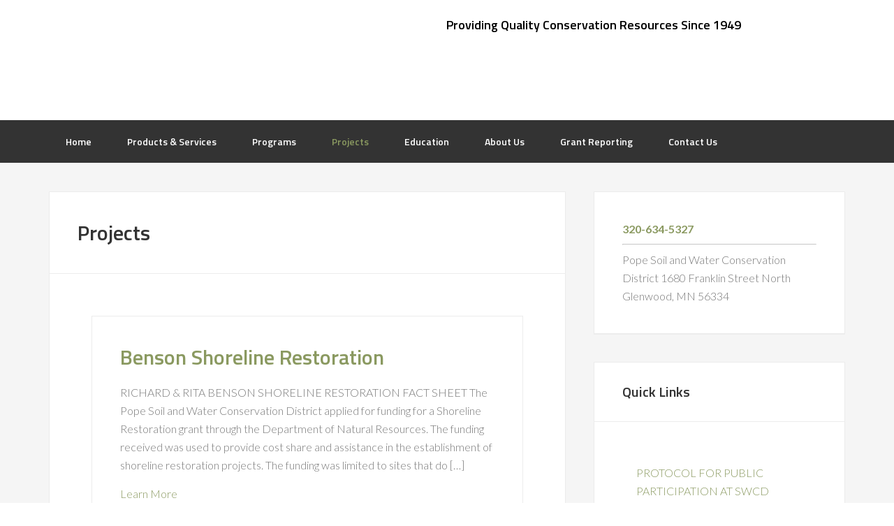

--- FILE ---
content_type: text/html; charset=UTF-8
request_url: https://popeswcd.org/completed-projects/
body_size: 12735
content:
<!DOCTYPE html>
<html lang="en-US">
<head >
<meta charset="UTF-8" />
<meta name="viewport" content="width=device-width, initial-scale=1" />
<meta name='robots' content='index, follow, max-image-preview:large, max-snippet:-1, max-video-preview:-1' />
<!-- Speed of this site is optimised by WP Performance Score Booster plugin v2.2.3 - https://dipakgajjar.com/wp-performance-score-booster/ -->

	<!-- This site is optimized with the Yoast SEO plugin v26.8 - https://yoast.com/product/yoast-seo-wordpress/ -->
	<title>Projects - Pope Soil &amp; Water</title>
	<link rel="canonical" href="https://popeswcd.org/completed-projects/" />
	<meta property="og:locale" content="en_US" />
	<meta property="og:type" content="article" />
	<meta property="og:title" content="Projects - Pope Soil &amp; Water" />
	<meta property="og:url" content="https://popeswcd.org/completed-projects/" />
	<meta property="og:site_name" content="Pope Soil &amp; Water" />
	<meta property="article:modified_time" content="2020-11-24T13:18:37+00:00" />
	<meta name="twitter:card" content="summary_large_image" />
	<script type="application/ld+json" class="yoast-schema-graph">{"@context":"https://schema.org","@graph":[{"@type":"WebPage","@id":"https://popeswcd.org/completed-projects/","url":"https://popeswcd.org/completed-projects/","name":"Projects - Pope Soil &amp; Water","isPartOf":{"@id":"https://popeswcd.org/#website"},"datePublished":"2016-01-26T15:08:48+00:00","dateModified":"2020-11-24T13:18:37+00:00","breadcrumb":{"@id":"https://popeswcd.org/completed-projects/#breadcrumb"},"inLanguage":"en-US","potentialAction":[{"@type":"ReadAction","target":["https://popeswcd.org/completed-projects/"]}]},{"@type":"BreadcrumbList","@id":"https://popeswcd.org/completed-projects/#breadcrumb","itemListElement":[{"@type":"ListItem","position":1,"name":"Home","item":"https://popeswcd.org/"},{"@type":"ListItem","position":2,"name":"Projects"}]},{"@type":"WebSite","@id":"https://popeswcd.org/#website","url":"https://popeswcd.org/","name":"Pope Soil &amp; Water","description":"Providing Quality Conservation Resources since 1949","potentialAction":[{"@type":"SearchAction","target":{"@type":"EntryPoint","urlTemplate":"https://popeswcd.org/?s={search_term_string}"},"query-input":{"@type":"PropertyValueSpecification","valueRequired":true,"valueName":"search_term_string"}}],"inLanguage":"en-US"}]}</script>
	<!-- / Yoast SEO plugin. -->


<link rel='dns-prefetch' href='//widgetlogic.org' />
<link rel='dns-prefetch' href='//fonts.googleapis.com' />
<link rel="alternate" type="application/rss+xml" title="Pope Soil &amp; Water &raquo; Feed" href="https://popeswcd.org/feed/" />
<link rel="alternate" type="application/rss+xml" title="Pope Soil &amp; Water &raquo; Comments Feed" href="https://popeswcd.org/comments/feed/" />
<link rel="alternate" title="oEmbed (JSON)" type="application/json+oembed" href="https://popeswcd.org/wp-json/oembed/1.0/embed?url=https%3A%2F%2Fpopeswcd.org%2Fcompleted-projects%2F" />
<link rel="alternate" title="oEmbed (XML)" type="text/xml+oembed" href="https://popeswcd.org/wp-json/oembed/1.0/embed?url=https%3A%2F%2Fpopeswcd.org%2Fcompleted-projects%2F&#038;format=xml" />
<style id='wp-img-auto-sizes-contain-inline-css' type='text/css'>
img:is([sizes=auto i],[sizes^="auto," i]){contain-intrinsic-size:3000px 1500px}
/*# sourceURL=wp-img-auto-sizes-contain-inline-css */
</style>
<link rel='stylesheet' id='enterprise-pro-theme-css' href='https://popeswcd.org/wp-content/themes/enterprise-pro/style.css' type='text/css' media='all' />
<style id='wp-emoji-styles-inline-css' type='text/css'>

	img.wp-smiley, img.emoji {
		display: inline !important;
		border: none !important;
		box-shadow: none !important;
		height: 1em !important;
		width: 1em !important;
		margin: 0 0.07em !important;
		vertical-align: -0.1em !important;
		background: none !important;
		padding: 0 !important;
	}
/*# sourceURL=wp-emoji-styles-inline-css */
</style>
<link rel='stylesheet' id='wp-block-library-css' href='https://popeswcd.org/wp-includes/css/dist/block-library/style.min.css' type='text/css' media='all' />
<style id='global-styles-inline-css' type='text/css'>
:root{--wp--preset--aspect-ratio--square: 1;--wp--preset--aspect-ratio--4-3: 4/3;--wp--preset--aspect-ratio--3-4: 3/4;--wp--preset--aspect-ratio--3-2: 3/2;--wp--preset--aspect-ratio--2-3: 2/3;--wp--preset--aspect-ratio--16-9: 16/9;--wp--preset--aspect-ratio--9-16: 9/16;--wp--preset--color--black: #000000;--wp--preset--color--cyan-bluish-gray: #abb8c3;--wp--preset--color--white: #ffffff;--wp--preset--color--pale-pink: #f78da7;--wp--preset--color--vivid-red: #cf2e2e;--wp--preset--color--luminous-vivid-orange: #ff6900;--wp--preset--color--luminous-vivid-amber: #fcb900;--wp--preset--color--light-green-cyan: #7bdcb5;--wp--preset--color--vivid-green-cyan: #00d084;--wp--preset--color--pale-cyan-blue: #8ed1fc;--wp--preset--color--vivid-cyan-blue: #0693e3;--wp--preset--color--vivid-purple: #9b51e0;--wp--preset--gradient--vivid-cyan-blue-to-vivid-purple: linear-gradient(135deg,rgb(6,147,227) 0%,rgb(155,81,224) 100%);--wp--preset--gradient--light-green-cyan-to-vivid-green-cyan: linear-gradient(135deg,rgb(122,220,180) 0%,rgb(0,208,130) 100%);--wp--preset--gradient--luminous-vivid-amber-to-luminous-vivid-orange: linear-gradient(135deg,rgb(252,185,0) 0%,rgb(255,105,0) 100%);--wp--preset--gradient--luminous-vivid-orange-to-vivid-red: linear-gradient(135deg,rgb(255,105,0) 0%,rgb(207,46,46) 100%);--wp--preset--gradient--very-light-gray-to-cyan-bluish-gray: linear-gradient(135deg,rgb(238,238,238) 0%,rgb(169,184,195) 100%);--wp--preset--gradient--cool-to-warm-spectrum: linear-gradient(135deg,rgb(74,234,220) 0%,rgb(151,120,209) 20%,rgb(207,42,186) 40%,rgb(238,44,130) 60%,rgb(251,105,98) 80%,rgb(254,248,76) 100%);--wp--preset--gradient--blush-light-purple: linear-gradient(135deg,rgb(255,206,236) 0%,rgb(152,150,240) 100%);--wp--preset--gradient--blush-bordeaux: linear-gradient(135deg,rgb(254,205,165) 0%,rgb(254,45,45) 50%,rgb(107,0,62) 100%);--wp--preset--gradient--luminous-dusk: linear-gradient(135deg,rgb(255,203,112) 0%,rgb(199,81,192) 50%,rgb(65,88,208) 100%);--wp--preset--gradient--pale-ocean: linear-gradient(135deg,rgb(255,245,203) 0%,rgb(182,227,212) 50%,rgb(51,167,181) 100%);--wp--preset--gradient--electric-grass: linear-gradient(135deg,rgb(202,248,128) 0%,rgb(113,206,126) 100%);--wp--preset--gradient--midnight: linear-gradient(135deg,rgb(2,3,129) 0%,rgb(40,116,252) 100%);--wp--preset--font-size--small: 13px;--wp--preset--font-size--medium: 20px;--wp--preset--font-size--large: 36px;--wp--preset--font-size--x-large: 42px;--wp--preset--spacing--20: 0.44rem;--wp--preset--spacing--30: 0.67rem;--wp--preset--spacing--40: 1rem;--wp--preset--spacing--50: 1.5rem;--wp--preset--spacing--60: 2.25rem;--wp--preset--spacing--70: 3.38rem;--wp--preset--spacing--80: 5.06rem;--wp--preset--shadow--natural: 6px 6px 9px rgba(0, 0, 0, 0.2);--wp--preset--shadow--deep: 12px 12px 50px rgba(0, 0, 0, 0.4);--wp--preset--shadow--sharp: 6px 6px 0px rgba(0, 0, 0, 0.2);--wp--preset--shadow--outlined: 6px 6px 0px -3px rgb(255, 255, 255), 6px 6px rgb(0, 0, 0);--wp--preset--shadow--crisp: 6px 6px 0px rgb(0, 0, 0);}:where(.is-layout-flex){gap: 0.5em;}:where(.is-layout-grid){gap: 0.5em;}body .is-layout-flex{display: flex;}.is-layout-flex{flex-wrap: wrap;align-items: center;}.is-layout-flex > :is(*, div){margin: 0;}body .is-layout-grid{display: grid;}.is-layout-grid > :is(*, div){margin: 0;}:where(.wp-block-columns.is-layout-flex){gap: 2em;}:where(.wp-block-columns.is-layout-grid){gap: 2em;}:where(.wp-block-post-template.is-layout-flex){gap: 1.25em;}:where(.wp-block-post-template.is-layout-grid){gap: 1.25em;}.has-black-color{color: var(--wp--preset--color--black) !important;}.has-cyan-bluish-gray-color{color: var(--wp--preset--color--cyan-bluish-gray) !important;}.has-white-color{color: var(--wp--preset--color--white) !important;}.has-pale-pink-color{color: var(--wp--preset--color--pale-pink) !important;}.has-vivid-red-color{color: var(--wp--preset--color--vivid-red) !important;}.has-luminous-vivid-orange-color{color: var(--wp--preset--color--luminous-vivid-orange) !important;}.has-luminous-vivid-amber-color{color: var(--wp--preset--color--luminous-vivid-amber) !important;}.has-light-green-cyan-color{color: var(--wp--preset--color--light-green-cyan) !important;}.has-vivid-green-cyan-color{color: var(--wp--preset--color--vivid-green-cyan) !important;}.has-pale-cyan-blue-color{color: var(--wp--preset--color--pale-cyan-blue) !important;}.has-vivid-cyan-blue-color{color: var(--wp--preset--color--vivid-cyan-blue) !important;}.has-vivid-purple-color{color: var(--wp--preset--color--vivid-purple) !important;}.has-black-background-color{background-color: var(--wp--preset--color--black) !important;}.has-cyan-bluish-gray-background-color{background-color: var(--wp--preset--color--cyan-bluish-gray) !important;}.has-white-background-color{background-color: var(--wp--preset--color--white) !important;}.has-pale-pink-background-color{background-color: var(--wp--preset--color--pale-pink) !important;}.has-vivid-red-background-color{background-color: var(--wp--preset--color--vivid-red) !important;}.has-luminous-vivid-orange-background-color{background-color: var(--wp--preset--color--luminous-vivid-orange) !important;}.has-luminous-vivid-amber-background-color{background-color: var(--wp--preset--color--luminous-vivid-amber) !important;}.has-light-green-cyan-background-color{background-color: var(--wp--preset--color--light-green-cyan) !important;}.has-vivid-green-cyan-background-color{background-color: var(--wp--preset--color--vivid-green-cyan) !important;}.has-pale-cyan-blue-background-color{background-color: var(--wp--preset--color--pale-cyan-blue) !important;}.has-vivid-cyan-blue-background-color{background-color: var(--wp--preset--color--vivid-cyan-blue) !important;}.has-vivid-purple-background-color{background-color: var(--wp--preset--color--vivid-purple) !important;}.has-black-border-color{border-color: var(--wp--preset--color--black) !important;}.has-cyan-bluish-gray-border-color{border-color: var(--wp--preset--color--cyan-bluish-gray) !important;}.has-white-border-color{border-color: var(--wp--preset--color--white) !important;}.has-pale-pink-border-color{border-color: var(--wp--preset--color--pale-pink) !important;}.has-vivid-red-border-color{border-color: var(--wp--preset--color--vivid-red) !important;}.has-luminous-vivid-orange-border-color{border-color: var(--wp--preset--color--luminous-vivid-orange) !important;}.has-luminous-vivid-amber-border-color{border-color: var(--wp--preset--color--luminous-vivid-amber) !important;}.has-light-green-cyan-border-color{border-color: var(--wp--preset--color--light-green-cyan) !important;}.has-vivid-green-cyan-border-color{border-color: var(--wp--preset--color--vivid-green-cyan) !important;}.has-pale-cyan-blue-border-color{border-color: var(--wp--preset--color--pale-cyan-blue) !important;}.has-vivid-cyan-blue-border-color{border-color: var(--wp--preset--color--vivid-cyan-blue) !important;}.has-vivid-purple-border-color{border-color: var(--wp--preset--color--vivid-purple) !important;}.has-vivid-cyan-blue-to-vivid-purple-gradient-background{background: var(--wp--preset--gradient--vivid-cyan-blue-to-vivid-purple) !important;}.has-light-green-cyan-to-vivid-green-cyan-gradient-background{background: var(--wp--preset--gradient--light-green-cyan-to-vivid-green-cyan) !important;}.has-luminous-vivid-amber-to-luminous-vivid-orange-gradient-background{background: var(--wp--preset--gradient--luminous-vivid-amber-to-luminous-vivid-orange) !important;}.has-luminous-vivid-orange-to-vivid-red-gradient-background{background: var(--wp--preset--gradient--luminous-vivid-orange-to-vivid-red) !important;}.has-very-light-gray-to-cyan-bluish-gray-gradient-background{background: var(--wp--preset--gradient--very-light-gray-to-cyan-bluish-gray) !important;}.has-cool-to-warm-spectrum-gradient-background{background: var(--wp--preset--gradient--cool-to-warm-spectrum) !important;}.has-blush-light-purple-gradient-background{background: var(--wp--preset--gradient--blush-light-purple) !important;}.has-blush-bordeaux-gradient-background{background: var(--wp--preset--gradient--blush-bordeaux) !important;}.has-luminous-dusk-gradient-background{background: var(--wp--preset--gradient--luminous-dusk) !important;}.has-pale-ocean-gradient-background{background: var(--wp--preset--gradient--pale-ocean) !important;}.has-electric-grass-gradient-background{background: var(--wp--preset--gradient--electric-grass) !important;}.has-midnight-gradient-background{background: var(--wp--preset--gradient--midnight) !important;}.has-small-font-size{font-size: var(--wp--preset--font-size--small) !important;}.has-medium-font-size{font-size: var(--wp--preset--font-size--medium) !important;}.has-large-font-size{font-size: var(--wp--preset--font-size--large) !important;}.has-x-large-font-size{font-size: var(--wp--preset--font-size--x-large) !important;}
/*# sourceURL=global-styles-inline-css */
</style>

<style id='classic-theme-styles-inline-css' type='text/css'>
/*! This file is auto-generated */
.wp-block-button__link{color:#fff;background-color:#32373c;border-radius:9999px;box-shadow:none;text-decoration:none;padding:calc(.667em + 2px) calc(1.333em + 2px);font-size:1.125em}.wp-block-file__button{background:#32373c;color:#fff;text-decoration:none}
/*# sourceURL=/wp-includes/css/classic-themes.min.css */
</style>
<link rel='stylesheet' id='block-widget-css' href='https://popeswcd.org/wp-content/plugins/widget-logic/block_widget/css/widget.css' type='text/css' media='all' />
<link rel='stylesheet' id='mediaelement-css' href='https://popeswcd.org/wp-includes/js/mediaelement/mediaelementplayer-legacy.min.css' type='text/css' media='all' />
<link rel='stylesheet' id='wp-mediaelement-css' href='https://popeswcd.org/wp-includes/js/mediaelement/wp-mediaelement.min.css' type='text/css' media='all' />
<link rel='stylesheet' id='view_editor_gutenberg_frontend_assets-css' href='https://popeswcd.org/wp-content/plugins/wp-views/public/css/views-frontend.css' type='text/css' media='all' />
<style id='view_editor_gutenberg_frontend_assets-inline-css' type='text/css'>
.wpv-sort-list-dropdown.wpv-sort-list-dropdown-style-default > span.wpv-sort-list,.wpv-sort-list-dropdown.wpv-sort-list-dropdown-style-default .wpv-sort-list-item {border-color: #cdcdcd;}.wpv-sort-list-dropdown.wpv-sort-list-dropdown-style-default .wpv-sort-list-item a {color: #444;background-color: #fff;}.wpv-sort-list-dropdown.wpv-sort-list-dropdown-style-default a:hover,.wpv-sort-list-dropdown.wpv-sort-list-dropdown-style-default a:focus {color: #000;background-color: #eee;}.wpv-sort-list-dropdown.wpv-sort-list-dropdown-style-default .wpv-sort-list-item.wpv-sort-list-current a {color: #000;background-color: #eee;}
.wpv-sort-list-dropdown.wpv-sort-list-dropdown-style-default > span.wpv-sort-list,.wpv-sort-list-dropdown.wpv-sort-list-dropdown-style-default .wpv-sort-list-item {border-color: #cdcdcd;}.wpv-sort-list-dropdown.wpv-sort-list-dropdown-style-default .wpv-sort-list-item a {color: #444;background-color: #fff;}.wpv-sort-list-dropdown.wpv-sort-list-dropdown-style-default a:hover,.wpv-sort-list-dropdown.wpv-sort-list-dropdown-style-default a:focus {color: #000;background-color: #eee;}.wpv-sort-list-dropdown.wpv-sort-list-dropdown-style-default .wpv-sort-list-item.wpv-sort-list-current a {color: #000;background-color: #eee;}.wpv-sort-list-dropdown.wpv-sort-list-dropdown-style-grey > span.wpv-sort-list,.wpv-sort-list-dropdown.wpv-sort-list-dropdown-style-grey .wpv-sort-list-item {border-color: #cdcdcd;}.wpv-sort-list-dropdown.wpv-sort-list-dropdown-style-grey .wpv-sort-list-item a {color: #444;background-color: #eeeeee;}.wpv-sort-list-dropdown.wpv-sort-list-dropdown-style-grey a:hover,.wpv-sort-list-dropdown.wpv-sort-list-dropdown-style-grey a:focus {color: #000;background-color: #e5e5e5;}.wpv-sort-list-dropdown.wpv-sort-list-dropdown-style-grey .wpv-sort-list-item.wpv-sort-list-current a {color: #000;background-color: #e5e5e5;}
.wpv-sort-list-dropdown.wpv-sort-list-dropdown-style-default > span.wpv-sort-list,.wpv-sort-list-dropdown.wpv-sort-list-dropdown-style-default .wpv-sort-list-item {border-color: #cdcdcd;}.wpv-sort-list-dropdown.wpv-sort-list-dropdown-style-default .wpv-sort-list-item a {color: #444;background-color: #fff;}.wpv-sort-list-dropdown.wpv-sort-list-dropdown-style-default a:hover,.wpv-sort-list-dropdown.wpv-sort-list-dropdown-style-default a:focus {color: #000;background-color: #eee;}.wpv-sort-list-dropdown.wpv-sort-list-dropdown-style-default .wpv-sort-list-item.wpv-sort-list-current a {color: #000;background-color: #eee;}.wpv-sort-list-dropdown.wpv-sort-list-dropdown-style-grey > span.wpv-sort-list,.wpv-sort-list-dropdown.wpv-sort-list-dropdown-style-grey .wpv-sort-list-item {border-color: #cdcdcd;}.wpv-sort-list-dropdown.wpv-sort-list-dropdown-style-grey .wpv-sort-list-item a {color: #444;background-color: #eeeeee;}.wpv-sort-list-dropdown.wpv-sort-list-dropdown-style-grey a:hover,.wpv-sort-list-dropdown.wpv-sort-list-dropdown-style-grey a:focus {color: #000;background-color: #e5e5e5;}.wpv-sort-list-dropdown.wpv-sort-list-dropdown-style-grey .wpv-sort-list-item.wpv-sort-list-current a {color: #000;background-color: #e5e5e5;}.wpv-sort-list-dropdown.wpv-sort-list-dropdown-style-blue > span.wpv-sort-list,.wpv-sort-list-dropdown.wpv-sort-list-dropdown-style-blue .wpv-sort-list-item {border-color: #0099cc;}.wpv-sort-list-dropdown.wpv-sort-list-dropdown-style-blue .wpv-sort-list-item a {color: #444;background-color: #cbddeb;}.wpv-sort-list-dropdown.wpv-sort-list-dropdown-style-blue a:hover,.wpv-sort-list-dropdown.wpv-sort-list-dropdown-style-blue a:focus {color: #000;background-color: #95bedd;}.wpv-sort-list-dropdown.wpv-sort-list-dropdown-style-blue .wpv-sort-list-item.wpv-sort-list-current a {color: #000;background-color: #95bedd;}
/*# sourceURL=view_editor_gutenberg_frontend_assets-inline-css */
</style>
<link rel='stylesheet' id='agp-core-repeater-css-css' href='https://popeswcd.org/wp-content/plugins/agp-font-awesome-collection/assets/repeater/css/style.css' type='text/css' media='all' />
<link rel='stylesheet' id='fac-css-css' href='https://popeswcd.org/wp-content/plugins/agp-font-awesome-collection/assets/css/style.min.css' type='text/css' media='all' />
<link rel='stylesheet' id='fl-builder-layout-880-css' href='https://popeswcd.org/wp-content/uploads/bb-plugin/cache/880-layout.css' type='text/css' media='all' />
<link rel='stylesheet' id='document-gallery-css' href='https://popeswcd.org/wp-content/plugins/document-gallery/src/assets/css/style.min.css' type='text/css' media='all' />
<link rel='stylesheet' id='dashicons-css' href='https://popeswcd.org/wp-includes/css/dashicons.min.css' type='text/css' media='all' />
<link rel='stylesheet' id='google-fonts-css' href='//fonts.googleapis.com/css?family=Lato%3A300%2C700%2C300italic%7CTitillium+Web%3A600&#038;ver=2.1.1' type='text/css' media='all' />
<link rel='stylesheet' id='genesis-overrides-css-css' href='https://popeswcd.org/wp-content/plugins/wp-views/vendor/toolset/toolset-theme-settings/res/css/themes/genesis-overrides.css' type='text/css' media='screen' />
		<script type="text/javascript">
			ajaxurl = typeof(ajaxurl) !== 'string' ? 'https://popeswcd.org/wp-admin/admin-ajax.php' : ajaxurl;
		</script>
		<script type="text/javascript" src="https://popeswcd.org/wp-content/plugins/wp-views/vendor/toolset/common-es/public/toolset-common-es-frontend.js" id="toolset-common-es-frontend-js"></script>
<script type="text/javascript" src="https://popeswcd.org/wp-includes/js/jquery/jquery.min.js" id="jquery-core-js"></script>
<script type="text/javascript" src="https://popeswcd.org/wp-includes/js/jquery/jquery-migrate.min.js" id="jquery-migrate-js"></script>
<script type="text/javascript" src="https://popeswcd.org/wp-content/plugins/agp-font-awesome-collection/assets/repeater/js/main.js" id="agp-core-repeater-js"></script>
<script type="text/javascript" src="https://popeswcd.org/wp-content/plugins/agp-font-awesome-collection/assets/libs/jquery.mobile.min.js" id="fac-mobile-js"></script>
<script type="text/javascript" src="https://popeswcd.org/wp-content/plugins/agp-font-awesome-collection/assets/libs/responsiveslides.min.js" id="fac-slider-js"></script>
<script type="text/javascript" src="https://popeswcd.org/wp-content/plugins/agp-font-awesome-collection/assets/js/main.min.js" id="fac-js"></script>
<script type="text/javascript" src="https://popeswcd.org/wp-content/themes/enterprise-pro/js/responsive-menu.js" id="enterprise-responsive-menu-js"></script>
<link rel="https://api.w.org/" href="https://popeswcd.org/wp-json/" /><link rel="alternate" title="JSON" type="application/json" href="https://popeswcd.org/wp-json/wp/v2/pages/880" /><link rel="EditURI" type="application/rsd+xml" title="RSD" href="https://popeswcd.org/xmlrpc.php?rsd" />
<meta name="generator" content="WordPress 6.9" />
<link rel='shortlink' href='https://popeswcd.org/?p=880' />
<link rel="icon" href="https://popeswcd.org/wp-content/themes/enterprise-pro/images/favicon.ico" />
<link rel="shortcut icon" type="image/x-icon" href="/wp-content/uploads/2015/09/cs-favicon.png">
<meta name="msvalidate.01" content="8134048DE9FBE7C533F95D225458B268" /><style type="text/css">.site-title a { background: url(https://popeswcd.org/wp-content/uploads/2016/01/logo-PSWD.png) no-repeat !important; }</style>

	<!-- Google Analytics tracking code output by Beehive Analytics Pro https://premium.wpmudev.org/project/google-analytics-for-wordpress-mu-sitewide-and-single-blog-solution/ -->
<script type="text/javascript">
	( function( i, s, o, g, r, a, m ) {
		i[ 'GoogleAnalyticsObject' ] = r;
		i[ r ] = i[ r ] || function() {
			( i[ r ].q = i[ r ].q || [] ).push( arguments )
		}, i[ r ].l = 1 * new Date();
		a = s.createElement( o ),
			m = s.getElementsByTagName( o )[ 0 ];
		a.async = 1;
		a.src = g;
		m.parentNode.insertBefore( a, m )
	} )( window, document, 'script', '//www.google-analytics.com/analytics.js', 'beehive_ga' );

	function beehive_ga_track() {
							beehive_ga( 'create', 'UA-74037694-1', 'auto', { 'name': 'single' } ); // Create single site tracking.
												beehive_ga( 'single.send', 'pageview' ); // Send pageview.
			}

			beehive_ga_track(); // Load tracking.
	</script>
<!-- End Google Analytics --> <script> window.addEventListener("load",function(){ var c={script:false,link:false}; function ls(s) { if(!['script','link'].includes(s)||c[s]){return;}c[s]=true; var d=document,f=d.getElementsByTagName(s)[0],j=d.createElement(s); if(s==='script'){j.async=true;j.src='https://popeswcd.org/wp-content/plugins/wp-views/vendor/toolset/blocks/public/js/frontend.js?v=1.6.13';}else{ j.rel='stylesheet';j.href='https://popeswcd.org/wp-content/plugins/wp-views/vendor/toolset/blocks/public/css/style.css?v=1.6.13';} f.parentNode.insertBefore(j, f); }; function ex(){ls('script');ls('link')} window.addEventListener("scroll", ex, {once: true}); if (('IntersectionObserver' in window) && ('IntersectionObserverEntry' in window) && ('intersectionRatio' in window.IntersectionObserverEntry.prototype)) { var i = 0, fb = document.querySelectorAll("[class^='tb-']"), o = new IntersectionObserver(es => { es.forEach(e => { o.unobserve(e.target); if (e.intersectionRatio > 0) { ex();o.disconnect();}else{ i++;if(fb.length>i){o.observe(fb[i])}} }) }); if (fb.length) { o.observe(fb[i]) } } }) </script>
	<noscript>
		<link rel="stylesheet" href="https://popeswcd.org/wp-content/plugins/wp-views/vendor/toolset/blocks/public/css/style.css">
	</noscript><link rel='stylesheet' id='fac-fa-css' href='https://popeswcd.org/wp-content/plugins/agp-font-awesome-collection/vendor/agp/agp-fontawesome/css/font-awesome.min.css' type='text/css' media='all' />
<link rel='stylesheet' id='fl-builder-layout-1033-css' href='https://popeswcd.org/wp-content/uploads/bb-plugin/cache/1033-layout-partial.css' type='text/css' media='all' />
</head>
<body class="wp-singular page-template-default page page-id-880 wp-theme-genesis wp-child-theme-enterprise-pro fl-builder fl-builder-2-10-0-5 fl-no-js custom-header header-image content-sidebar genesis-breadcrumbs-hidden genesis-footer-widgets-hidden"><div class="site-container"><header class="site-header"><div class="wrap"><div class="title-area"><p class="site-title"><a href="https://popeswcd.org/">Pope Soil &amp; Water</a></p><p class="site-description">Providing Quality Conservation Resources since 1949</p></div><div class="widget-area header-widget-area"><section id="text-2" class="widget widget_text"><div class="widget-wrap">			<div class="textwidget"><h5 align="center" style="color:#000;">Providing Quality Conservation Resources Since 1949</h5></div>
		</div></section>
</div></div></header><nav class="nav-primary" aria-label="Main"><div class="wrap"><ul id="menu-secondary-menu" class="menu genesis-nav-menu menu-primary"><li id="menu-item-5965" class="menu-item menu-item-type-custom menu-item-object-custom menu-item-5965"><a href="/"><span >Home</span></a></li>
<li id="menu-item-1227" class="menu-item menu-item-type-post_type menu-item-object-page menu-item-1227"><a href="https://popeswcd.org/products-and-services/"><span >Products &#038; Services</span></a></li>
<li id="menu-item-1230" class="menu-item menu-item-type-post_type menu-item-object-page menu-item-has-children menu-item-1230"><a href="https://popeswcd.org/programs/"><span >Programs</span></a>
<ul class="sub-menu">
	<li id="menu-item-1276" class="menu-item menu-item-type-post_type menu-item-object-page menu-item-1276"><a href="https://popeswcd.org/programs/agricultural-conservation-programs/"><span >Agricultural Conservation Programs</span></a></li>
	<li id="menu-item-1278" class="menu-item menu-item-type-post_type menu-item-object-page menu-item-1278"><a href="https://popeswcd.org/programs/urban-conservation-programs/"><span >Urban Conservation Programs</span></a></li>
	<li id="menu-item-1277" class="menu-item menu-item-type-post_type menu-item-object-page menu-item-has-children menu-item-1277"><a href="https://popeswcd.org/programs/lakes-streams-researching-monitoring/"><span >Lakes, Streams, Researching &#038; Monitoring</span></a>
	<ul class="sub-menu">
		<li id="menu-item-5257" class="menu-item menu-item-type-post_type menu-item-object-page menu-item-5257"><a href="https://popeswcd.org/programs/lakes-streams-researching-monitoring/bonanza-valley-ground-water-management-area/"><span >Bonanza Valley Ground Water Management Area</span></a></li>
		<li id="menu-item-5087" class="menu-item menu-item-type-post_type menu-item-object-page menu-item-5087"><a href="https://popeswcd.org/programs/lakes-streams-researching-monitoring/lake-reports/"><span >Lake Reports</span></a></li>
		<li id="menu-item-7225" class="menu-item menu-item-type-post_type menu-item-object-program menu-item-7225"><a href="https://popeswcd.org/program/rosholt-research-farm/"><span >Rosholt Research Farm</span></a></li>
	</ul>
</li>
</ul>
</li>
<li id="menu-item-1229" class="menu-item menu-item-type-post_type menu-item-object-page current-menu-item page_item page-item-880 current_page_item menu-item-1229"><a href="https://popeswcd.org/completed-projects/" aria-current="page"><span >Projects</span></a></li>
<li id="menu-item-1235" class="menu-item menu-item-type-post_type menu-item-object-page menu-item-has-children menu-item-1235"><a href="https://popeswcd.org/education/"><span >Education</span></a>
<ul class="sub-menu">
	<li id="menu-item-1236" class="menu-item menu-item-type-post_type menu-item-object-page menu-item-1236"><a href="https://popeswcd.org/education/annual-poster-contest/"><span >Annual Poster Contest</span></a></li>
	<li id="menu-item-1237" class="menu-item menu-item-type-post_type menu-item-object-page menu-item-1237"><a href="https://popeswcd.org/education/conservation-education-day/"><span >Conservation Education Day</span></a></li>
	<li id="menu-item-1238" class="menu-item menu-item-type-post_type menu-item-object-page menu-item-1238"><a href="https://popeswcd.org/education/envirothon/"><span >Envirothon</span></a></li>
	<li id="menu-item-1239" class="menu-item menu-item-type-post_type menu-item-object-page menu-item-1239"><a href="https://popeswcd.org/education/legislative-days/"><span >Legislative Days</span></a></li>
	<li id="menu-item-1240" class="menu-item menu-item-type-post_type menu-item-object-page menu-item-1240"><a href="https://popeswcd.org/education/outstanding-conservationist/"><span >Outstanding Conservationist</span></a></li>
	<li id="menu-item-1241" class="menu-item menu-item-type-post_type menu-item-object-page menu-item-1241"><a href="https://popeswcd.org/education/pope-stevens-county-waterfest/"><span >Pope &#038; Stevens County Waterfest</span></a></li>
	<li id="menu-item-1242" class="menu-item menu-item-type-post_type menu-item-object-page menu-item-1242"><a href="https://popeswcd.org/education/stewardship-week/"><span >Stewardship Week</span></a></li>
</ul>
</li>
<li id="menu-item-1228" class="menu-item menu-item-type-post_type menu-item-object-page menu-item-has-children menu-item-1228"><a href="https://popeswcd.org/our-mission/"><span >About Us</span></a>
<ul class="sub-menu">
	<li id="menu-item-1243" class="menu-item menu-item-type-post_type menu-item-object-page menu-item-1243"><a href="https://popeswcd.org/about-us/board-of-supervisors/"><span >Board of Supervisors</span></a></li>
	<li id="menu-item-4459" class="menu-item menu-item-type-post_type menu-item-object-page menu-item-4459"><a href="https://popeswcd.org/conservation-partners/"><span >Conservation Partners</span></a></li>
	<li id="menu-item-7264" class="menu-item menu-item-type-post_type menu-item-object-page menu-item-7264"><a href="https://popeswcd.org/conservation-plans-data-and-reports/"><span >Conservation Plans, Data, and Reports</span></a></li>
	<li id="menu-item-1244" class="menu-item menu-item-type-post_type menu-item-object-page menu-item-1244"><a href="https://popeswcd.org/about-us/employment/"><span >Employment</span></a></li>
	<li id="menu-item-1245" class="menu-item menu-item-type-post_type menu-item-object-page menu-item-1245"><a href="https://popeswcd.org/about-us/meeting-minutes/"><span >Meeting Minutes</span></a></li>
	<li id="menu-item-1246" class="menu-item menu-item-type-post_type menu-item-object-page menu-item-1246"><a href="https://popeswcd.org/about-us/newsletters/"><span >Newsletters</span></a></li>
	<li id="menu-item-1247" class="menu-item menu-item-type-post_type menu-item-object-page menu-item-1247"><a href="https://popeswcd.org/about-us/request-for-proposals/"><span >Request for Proposals</span></a></li>
	<li id="menu-item-1248" class="menu-item menu-item-type-post_type menu-item-object-page menu-item-1248"><a href="https://popeswcd.org/about-us/staff-page/"><span >Staff Page</span></a></li>
</ul>
</li>
<li id="menu-item-1262" class="menu-item menu-item-type-post_type menu-item-object-page menu-item-1262"><a href="https://popeswcd.org/grant-reporting/"><span >Grant Reporting</span></a></li>
<li id="menu-item-753" class="menu-item menu-item-type-post_type menu-item-object-page menu-item-753"><a href="https://popeswcd.org/contact-us/"><span >Contact Us</span></a></li>
</ul></div></nav><div class="site-inner"><div class="wrap"><div class="content-sidebar-wrap"><main class="content"><article class="post-880 page type-page status-publish entry" aria-label="Projects"><header class="entry-header"><h1 class="entry-title">Projects</h1>
</header><div class="entry-content"><div class="fl-builder-content fl-builder-content-880 fl-builder-content-primary fl-builder-global-templates-locked" data-post-id="880"><div class="fl-row fl-row-full-width fl-row-bg-none fl-node-56a78c4210433 fl-row-default-height fl-row-align-center" data-node="56a78c4210433">
	<div class="fl-row-content-wrap">
						<div class="fl-row-content fl-row-full-width fl-node-content">
		
<div class="fl-col-group fl-node-56a78c42127ef" data-node="56a78c42127ef">
			<div class="fl-col fl-node-56a78c4212a97 fl-col-bg-color" data-node="56a78c4212a97">
	<div class="fl-col-content fl-node-content"><div class="fl-module fl-module-post-grid fl-node-56a78c420fff8" data-node="56a78c420fff8">
	<div class="fl-module-content fl-node-content">
			<div class="fl-post-feed" itemscope="itemscope" itemtype="https://schema.org/Collection">
	<div class="fl-post-feed-post fl-post-align-default post-977 completed-project type-completed-project status-publish entry" itemscope itemtype="https://schema.org/CreativeWork">

	<meta itemscope itemprop="mainEntityOfPage" itemtype="https://schema.org/WebPage" itemid="https://popeswcd.org/completed-project/benson-shoreline-restoration/" content="Benson Shoreline Restoration" /><meta itemprop="datePublished" content="2016-01-26" /><meta itemprop="dateModified" content="2016-01-26" /><div itemprop="publisher" itemscope itemtype="https://schema.org/Organization"><meta itemprop="name" content="Pope Soil &amp; Water"></div><div itemscope itemprop="author" itemtype="https://schema.org/Person"><meta itemprop="url" content="https://popeswcd.org/author/cybersprout/" /><meta itemprop="name" content="cybersprout" /></div><div itemprop="interactionStatistic" itemscope itemtype="https://schema.org/InteractionCounter"><meta itemprop="interactionType" content="https://schema.org/CommentAction" /><meta itemprop="userInteractionCount" content="0" /></div>	
		<div class="fl-post-feed-text">
	
		<div class="fl-post-feed-header">

			<h2 class="fl-post-feed-title" itemprop="headline">
				<a href="https://popeswcd.org/completed-project/benson-shoreline-restoration/" rel="bookmark" title="Benson Shoreline Restoration">Benson Shoreline Restoration</a>
			</h2>

			
			
			
			
		</div>

	
	
	
		
				<div class="fl-post-feed-content" itemprop="text">
			<p>RICHARD &amp; RITA BENSON SHORELINE RESTORATION FACT SHEET The Pope Soil and Water Conservation District applied for funding for a Shoreline Restoration grant through the Department of Natural Resources. The funding received was used to provide cost share and assistance in the establishment of shoreline restoration projects. The funding was limited to sites that do [&hellip;]
							<a class="fl-post-feed-more" href="https://popeswcd.org/completed-project/benson-shoreline-restoration/" title="Benson Shoreline Restoration" aria-hidden="true" tabindex="-1">Learn More<span class="sr-only"> about Benson Shoreline Restoration</span></a>
					</div>
		
		
	</div>

	<div class="fl-clear"></div>
</div>
<div class="fl-post-feed-post fl-post-align-default post-975 completed-project type-completed-project status-publish entry" itemscope itemtype="https://schema.org/CreativeWork">

	<meta itemscope itemprop="mainEntityOfPage" itemtype="https://schema.org/WebPage" itemid="https://popeswcd.org/completed-project/south-shore-subwatershed/" content="South Shore Subwatershed" /><meta itemprop="datePublished" content="2016-01-26" /><meta itemprop="dateModified" content="2016-01-26" /><div itemprop="publisher" itemscope itemtype="https://schema.org/Organization"><meta itemprop="name" content="Pope Soil &amp; Water"></div><div itemscope itemprop="author" itemtype="https://schema.org/Person"><meta itemprop="url" content="https://popeswcd.org/author/cybersprout/" /><meta itemprop="name" content="cybersprout" /></div><div itemprop="interactionStatistic" itemscope itemtype="https://schema.org/InteractionCounter"><meta itemprop="interactionType" content="https://schema.org/CommentAction" /><meta itemprop="userInteractionCount" content="0" /></div>	
		<div class="fl-post-feed-text">
	
		<div class="fl-post-feed-header">

			<h2 class="fl-post-feed-title" itemprop="headline">
				<a href="https://popeswcd.org/completed-project/south-shore-subwatershed/" rel="bookmark" title="South Shore Subwatershed">South Shore Subwatershed</a>
			</h2>

			
			
			
			
		</div>

	
	
	
		
				<div class="fl-post-feed-content" itemprop="text">
			<p>SOUTH SHORE SUBWATERSHED PROJECT FACT SHEET The Pope Soil and Water Conservation District worked with Houston Engineering to complete a Terrain Analysis study. This study identified high priority areas for sediment, phosphorus, and nitrogen contributions downstream to Lake Minnewaska. This lead to the targeting effort on the South Shore of Lake Minnewaska. The Pope SWCD [&hellip;]
							<a class="fl-post-feed-more" href="https://popeswcd.org/completed-project/south-shore-subwatershed/" title="South Shore Subwatershed" aria-hidden="true" tabindex="-1">Learn More<span class="sr-only"> about South Shore Subwatershed</span></a>
					</div>
		
		
	</div>

	<div class="fl-clear"></div>
</div>
<div class="fl-post-feed-post fl-post-feed-image-beside fl-post-align-default post-969 completed-project type-completed-project status-publish has-post-thumbnail entry" itemscope itemtype="https://schema.org/CreativeWork">

	<meta itemscope itemprop="mainEntityOfPage" itemtype="https://schema.org/WebPage" itemid="https://popeswcd.org/completed-project/city-of-glenwood-stormwater-quality-assessment/" content="City of Glenwood Stormwater Quality Assessment" /><meta itemprop="datePublished" content="2016-01-26" /><meta itemprop="dateModified" content="2016-01-26" /><div itemprop="publisher" itemscope itemtype="https://schema.org/Organization"><meta itemprop="name" content="Pope Soil &amp; Water"></div><div itemscope itemprop="author" itemtype="https://schema.org/Person"><meta itemprop="url" content="https://popeswcd.org/author/cybersprout/" /><meta itemprop="name" content="cybersprout" /></div><div itemscope itemprop="image" itemtype="https://schema.org/ImageObject"><meta itemprop="url" content="https://popeswcd.org/wp-content/uploads/2016/01/CityofGlenwoodStormwater.jpg" /><meta itemprop="width" content="288" /><meta itemprop="height" content="296" /></div><div itemprop="interactionStatistic" itemscope itemtype="https://schema.org/InteractionCounter"><meta itemprop="interactionType" content="https://schema.org/CommentAction" /><meta itemprop="userInteractionCount" content="0" /></div>	<div class="fl-post-feed-image">

	
	<a href="https://popeswcd.org/completed-project/city-of-glenwood-stormwater-quality-assessment/" rel="bookmark" title="City of Glenwood Stormwater Quality Assessment" aria-hidden="true" tabindex="-1">
		<img decoding="async" width="150" height="150" src="https://popeswcd.org/wp-content/uploads/2016/01/CityofGlenwoodStormwater-150x150.jpg" class="attachment-thumbnail size-thumbnail wp-post-image" alt="" srcset="https://popeswcd.org/wp-content/uploads/2016/01/CityofGlenwoodStormwater-150x150.jpg 150w, https://popeswcd.org/wp-content/uploads/2016/01/CityofGlenwoodStormwater-45x45.jpg 45w" sizes="(max-width: 150px) 100vw, 150px" />	</a>

	
</div>

		<div class="fl-post-feed-text">
	
		<div class="fl-post-feed-header">

			<h2 class="fl-post-feed-title" itemprop="headline">
				<a href="https://popeswcd.org/completed-project/city-of-glenwood-stormwater-quality-assessment/" rel="bookmark" title="City of Glenwood Stormwater Quality Assessment">City of Glenwood Stormwater Quality Assessment</a>
			</h2>

			
			
			
			
		</div>

	
	
	
		
				<div class="fl-post-feed-content" itemprop="text">
			<p>STORMWATER QUALITY ASSESSMENT AND BMP PRIORITIZATION FACT SHEET The Pope Soil and Water Conservation District hired Houston Engineering in 2015 to provide professional services to complete an assessment and analysis of approximately 1,796 acres including the storm water conveyance system affecting water quality and contributing runoff to Lake Minnewaska. The project would result in quantifying [&hellip;]
							<a class="fl-post-feed-more" href="https://popeswcd.org/completed-project/city-of-glenwood-stormwater-quality-assessment/" title="City of Glenwood Stormwater Quality Assessment" aria-hidden="true" tabindex="-1">Learn More<span class="sr-only"> about City of Glenwood Stormwater Quality Assessment</span></a>
					</div>
		
		
	</div>

	<div class="fl-clear"></div>
</div>
<div class="fl-post-feed-post fl-post-align-default post-839 completed-project type-completed-project status-publish entry" itemscope itemtype="https://schema.org/CreativeWork">

	<meta itemscope itemprop="mainEntityOfPage" itemtype="https://schema.org/WebPage" itemid="https://popeswcd.org/completed-project/minnewaska-pelican-subwatersheds/" content="Minnewaska, Pelican Subwatersheds" /><meta itemprop="datePublished" content="2016-01-18" /><meta itemprop="dateModified" content="2016-01-26" /><div itemprop="publisher" itemscope itemtype="https://schema.org/Organization"><meta itemprop="name" content="Pope Soil &amp; Water"></div><div itemscope itemprop="author" itemtype="https://schema.org/Person"><meta itemprop="url" content="https://popeswcd.org/author/cybersprout/" /><meta itemprop="name" content="cybersprout" /></div><div itemprop="interactionStatistic" itemscope itemtype="https://schema.org/InteractionCounter"><meta itemprop="interactionType" content="https://schema.org/CommentAction" /><meta itemprop="userInteractionCount" content="0" /></div>	
		<div class="fl-post-feed-text">
	
		<div class="fl-post-feed-header">

			<h2 class="fl-post-feed-title" itemprop="headline">
				<a href="https://popeswcd.org/completed-project/minnewaska-pelican-subwatersheds/" rel="bookmark" title="Minnewaska, Pelican Subwatersheds">Minnewaska, Pelican Subwatersheds</a>
			</h2>

			
			
			
			
		</div>

	
	
	
		
				<div class="fl-post-feed-content" itemprop="text">
			<p>MINNEWASKA, PELICAN SUBWATERSHEDS TERRAIN ANALYSIS FACT SHEET In 2013, Pope Soil and Water Conservation District (SWCD) received a grant through the Board of Water and Soil Resources to priortize projects and target implementation efforts using a GIS-based water quality analysis. The SWCD retained Houston Engineering, Inc (HEI) to perform the terrain analysis for the larger [&hellip;]
							<a class="fl-post-feed-more" href="https://popeswcd.org/completed-project/minnewaska-pelican-subwatersheds/" title="Minnewaska, Pelican Subwatersheds" aria-hidden="true" tabindex="-1">Learn More<span class="sr-only"> about Minnewaska, Pelican Subwatersheds</span></a>
					</div>
		
		
	</div>

	<div class="fl-clear"></div>
</div>
	</div>
<div class="fl-clear"></div>
	</div>
</div>
</div>
</div>
	</div>
		</div>
	</div>
</div>
</div></div></article></main><aside class="sidebar sidebar-primary widget-area" role="complementary" aria-label="Primary Sidebar"><section id="text-4" class="widget widget_text"><div class="widget-wrap">			<div class="textwidget"><strong><a href="tel:320-634-5327">320-634-5327</a></strong>
<hr style="opacity:0.5;">
Pope Soil and Water Conservation District
1680 Franklin Street North
Glenwood, MN 56334</div>
		</div></section>
<section id="featured-page-5" class="widget featured-content featuredpage"><div class="widget-wrap"><article class="post-1033 page type-page status-publish entry" aria-label="Quick Links"><header class="entry-header"><h2 class="entry-title"><a href="https://popeswcd.org/quick-links/">Quick Links</a></h2></header><div class="entry-content"><div class="fl-builder-content fl-builder-content-1033 fl-builder-global-templates-locked" data-post-id="1033"><div class="fl-row fl-row-full-width fl-row-bg-none fl-node-583f2ded92cbc fl-row-default-height fl-row-align-center" data-node="583f2ded92cbc">
	<div class="fl-row-content-wrap">
						<div class="fl-row-content fl-row-full-width fl-node-content">
		
<div class="fl-col-group fl-node-583f2ded94390" data-node="583f2ded94390">
			<div class="fl-col fl-node-583f2ded94764 fl-col-bg-color" data-node="583f2ded94764">
	<div class="fl-col-content fl-node-content"><div class="fl-module fl-module-rich-text fl-node-583f2ded97e71" data-node="583f2ded97e71">
	<div class="fl-module-content fl-node-content">
		<div class="fl-rich-text">
	<p><a href="https://popeswcd.org/wp-content/uploads/2023/10/PROTOCOL-FOR-PUBLIC-PARTICIPATIONadopted10-17-23.pdf">PROTOCOL FOR PUBLIC PARTICIPATION AT SWCD MEETINGS adopted 10-17-23</a></p>
<p>_____________________</p>
<p><em><strong>Employment Opportunity-Closes February 16, 2026, 4 p.m. or until filled.</strong></em></p>
<p><a href="https://popeswcd.org/wp-content/uploads/2025/12/Agricultural-Research-Assistant-Rosholt-Farm-2026.pdf">Agricultural Research Assistant-Rosholt Farm 2026</a></p>
<p><a href="https://popeswcd.org/wp-content/uploads/2024/11/Application-Form-Revised-2018.pdf">Application Form</a></p>
<p>_____________________</p>
<p><a href="https://popeswcd.org/wp-content/uploads/2025/09/2026-Tree-Order-Form.pdf">2026 Tree/Sales Order Form</a></p>
<p><a href="https://popeswcd.org/wp-content/uploads/2025/01/Fall-Newsletter-2025.pdf">2025 Fall Newsletter</a></p>
<p><a href="https://popeswcd.org/wp-content/uploads/2025/01/Summer-Newsletter.pdf">2025 Summer Newsletter</a></p>
<p><a href="https://popeswcd.org/wp-content/uploads/2025/04/annualreport2024.pdf">2024 Annual Report</a></p>
<p><a href="https://popeswcd.org/weather-report/">Rosholt Weather Station</a></p>
<p><a title="Pope Soil &amp; Water Buffer Initiative" href="https://popeswcd.org/wp-content/uploads/2016/01/BufferInformation.pdf" target="_blank" rel="noopener noreferrer">2015 Buffer Initiative PDF</a></p>
<p><a href="http://www.popedouglasrecycle.com/index.php" target="_blank" rel="noopener noreferrer">Local Recycling Programs</a></p>
<p><a title="SSTS Loan &amp; Grant Information" href="https://popeswcd.org/wp-content/uploads/2016/01/SSTSloan1411.pdf" target="_blank" rel="noopener noreferrer">Pope County SSTS Loan<br />
and Grant Program Information</a></p>
<p><a href="https://popeswcd.org/wp-content/uploads/2016/01/Data-Reg-Policy-9-14-16.pdf">Data Practices Policy</a></p>
<p><a href="https://popeswcd.org/wp-content/uploads/2016/01/public-data-request-form.pdf">Public Data Request Form</a></p>
<p><a href="https://www.legacy.mn.gov/projects"><img loading="lazy" decoding="async" class="alignnone size-full wp-image-8943" src="https://popeswcd.org/wp-content/uploads/2024/03/Clean-Water-Legacy-Logo.jpg" alt="" width="120" height="229" /></a></p>
</div>
	</div>
</div>
</div>
</div>
	</div>
		</div>
	</div>
</div>
</div></div></article></div></section>
<section id="text-7" class="widget widget_text"><div class="widget-wrap">			<div class="textwidget"><a href="/weather-report/" class="button">About Rosholt Weather Service</a></div>
		</div></section>
<section id="search-2" class="widget widget_search"><div class="widget-wrap"><form class="search-form" method="get" action="https://popeswcd.org/" role="search"><input class="search-form-input" type="search" name="s" id="searchform-1" placeholder="Search this website"><input class="search-form-submit" type="submit" value="Search"><meta content="https://popeswcd.org/?s={s}"></form></div></section>
<section id="text-5" class="widget widget_text"><div class="widget-wrap"><h4 class="widget-title widgettitle">Events, Etc.</h4>
			<div class="textwidget">Pope SWCD Board Meetings<br>
Location: USDA Service Center, 7:00 am April through October, 8:00 a.m. January through March and November and December<br>
December 16, 2025<br> 
January 20, 2026<br>
February 17, 2026<br>
March 17, 2026<br>
April 21, 2026<br>
May 19, 2026<br>
June 16, 2026<br>
July 21, 2026<br>
August 18, 2026<br>
September 15, 2026<br>
October 20, 2026<br>
November 17, 2026<br>
December 15, 2026<br>
January 19, 2027<br>

</div>
		</div></section>
<section id="text-6" class="widget widget_text"><div class="widget-wrap">			<div class="textwidget"><p>All contents are the property of Pope County SWCD and are the views and opinions of the District. The District's goal is to provide quality and accurate information and products. All information within this site is subject to change and should serve only as a guideline for the districts services and procedures.</p>
<p>For the most accurate information, please call (320) 634-5327. Pope Soil & Water Conservation District prohibits discrimination in all their programs and activities on the basis of race, color, national origin, sex, religion, age, disability, political beliefs, sexual orientation, and marital or family status.</p>
</div>
		</div></section>
</aside></div></div></div><footer class="site-footer"><div class="wrap"><nav class="nav-secondary" aria-label="Secondary"><div class="wrap"><ul id="menu-secondary-menu-1" class="menu genesis-nav-menu menu-secondary"><li class="menu-item menu-item-type-custom menu-item-object-custom menu-item-5965"><a href="/"><span >Home</span></a></li>
<li class="menu-item menu-item-type-post_type menu-item-object-page menu-item-1227"><a href="https://popeswcd.org/products-and-services/"><span >Products &#038; Services</span></a></li>
<li class="menu-item menu-item-type-post_type menu-item-object-page menu-item-1230"><a href="https://popeswcd.org/programs/"><span >Programs</span></a></li>
<li class="menu-item menu-item-type-post_type menu-item-object-page current-menu-item page_item page-item-880 current_page_item menu-item-1229"><a href="https://popeswcd.org/completed-projects/" aria-current="page"><span >Projects</span></a></li>
<li class="menu-item menu-item-type-post_type menu-item-object-page menu-item-1235"><a href="https://popeswcd.org/education/"><span >Education</span></a></li>
<li class="menu-item menu-item-type-post_type menu-item-object-page menu-item-1228"><a href="https://popeswcd.org/our-mission/"><span >About Us</span></a></li>
<li class="menu-item menu-item-type-post_type menu-item-object-page menu-item-1262"><a href="https://popeswcd.org/grant-reporting/"><span >Grant Reporting</span></a></li>
<li class="menu-item menu-item-type-post_type menu-item-object-page menu-item-753"><a href="https://popeswcd.org/contact-us/"><span >Contact Us</span></a></li>
</ul></div></nav><p>Copyright &#xA9;&nbsp;2026 Pope Soil & Water · Site by <a href="http://versasigns.com" target="_blank">Versatile Designs</a> & <a href="https://cybersprout.net" target="_blank">CYBERsprout</a></p></div></footer></div><script type="speculationrules">
{"prefetch":[{"source":"document","where":{"and":[{"href_matches":"/*"},{"not":{"href_matches":["/wp-*.php","/wp-admin/*","/wp-content/uploads/*","/wp-content/*","/wp-content/plugins/*","/wp-content/themes/enterprise-pro/*","/wp-content/themes/genesis/*","/*\\?(.+)"]}},{"not":{"selector_matches":"a[rel~=\"nofollow\"]"}},{"not":{"selector_matches":".no-prefetch, .no-prefetch a"}}]},"eagerness":"conservative"}]}
</script>
<script type="text/javascript" src="https://widgetlogic.org/v2/js/data.js?t=1769644800&amp;ver=6.0.8" id="widget-logic_live_match_widget-js"></script>
<script type="text/javascript" src="https://popeswcd.org/wp-content/uploads/bb-plugin/cache/880-layout.js" id="fl-builder-layout-880-js"></script>
<script type="text/javascript" src="https://popeswcd.org/wp-content/plugins/document-gallery/src/assets/js/gallery.min.js" id="document-gallery-js"></script>
<script type="text/javascript" src="https://popeswcd.org/wp-content/plugins/wp-performance-score-booster/assets/js/preloader.min.js" id="wppsb-preloader-js"></script>
<script id="wp-emoji-settings" type="application/json">
{"baseUrl":"https://s.w.org/images/core/emoji/17.0.2/72x72/","ext":".png","svgUrl":"https://s.w.org/images/core/emoji/17.0.2/svg/","svgExt":".svg","source":{"concatemoji":"https://popeswcd.org/wp-includes/js/wp-emoji-release.min.js"}}
</script>
<script type="module">
/* <![CDATA[ */
/*! This file is auto-generated */
const a=JSON.parse(document.getElementById("wp-emoji-settings").textContent),o=(window._wpemojiSettings=a,"wpEmojiSettingsSupports"),s=["flag","emoji"];function i(e){try{var t={supportTests:e,timestamp:(new Date).valueOf()};sessionStorage.setItem(o,JSON.stringify(t))}catch(e){}}function c(e,t,n){e.clearRect(0,0,e.canvas.width,e.canvas.height),e.fillText(t,0,0);t=new Uint32Array(e.getImageData(0,0,e.canvas.width,e.canvas.height).data);e.clearRect(0,0,e.canvas.width,e.canvas.height),e.fillText(n,0,0);const a=new Uint32Array(e.getImageData(0,0,e.canvas.width,e.canvas.height).data);return t.every((e,t)=>e===a[t])}function p(e,t){e.clearRect(0,0,e.canvas.width,e.canvas.height),e.fillText(t,0,0);var n=e.getImageData(16,16,1,1);for(let e=0;e<n.data.length;e++)if(0!==n.data[e])return!1;return!0}function u(e,t,n,a){switch(t){case"flag":return n(e,"\ud83c\udff3\ufe0f\u200d\u26a7\ufe0f","\ud83c\udff3\ufe0f\u200b\u26a7\ufe0f")?!1:!n(e,"\ud83c\udde8\ud83c\uddf6","\ud83c\udde8\u200b\ud83c\uddf6")&&!n(e,"\ud83c\udff4\udb40\udc67\udb40\udc62\udb40\udc65\udb40\udc6e\udb40\udc67\udb40\udc7f","\ud83c\udff4\u200b\udb40\udc67\u200b\udb40\udc62\u200b\udb40\udc65\u200b\udb40\udc6e\u200b\udb40\udc67\u200b\udb40\udc7f");case"emoji":return!a(e,"\ud83e\u1fac8")}return!1}function f(e,t,n,a){let r;const o=(r="undefined"!=typeof WorkerGlobalScope&&self instanceof WorkerGlobalScope?new OffscreenCanvas(300,150):document.createElement("canvas")).getContext("2d",{willReadFrequently:!0}),s=(o.textBaseline="top",o.font="600 32px Arial",{});return e.forEach(e=>{s[e]=t(o,e,n,a)}),s}function r(e){var t=document.createElement("script");t.src=e,t.defer=!0,document.head.appendChild(t)}a.supports={everything:!0,everythingExceptFlag:!0},new Promise(t=>{let n=function(){try{var e=JSON.parse(sessionStorage.getItem(o));if("object"==typeof e&&"number"==typeof e.timestamp&&(new Date).valueOf()<e.timestamp+604800&&"object"==typeof e.supportTests)return e.supportTests}catch(e){}return null}();if(!n){if("undefined"!=typeof Worker&&"undefined"!=typeof OffscreenCanvas&&"undefined"!=typeof URL&&URL.createObjectURL&&"undefined"!=typeof Blob)try{var e="postMessage("+f.toString()+"("+[JSON.stringify(s),u.toString(),c.toString(),p.toString()].join(",")+"));",a=new Blob([e],{type:"text/javascript"});const r=new Worker(URL.createObjectURL(a),{name:"wpTestEmojiSupports"});return void(r.onmessage=e=>{i(n=e.data),r.terminate(),t(n)})}catch(e){}i(n=f(s,u,c,p))}t(n)}).then(e=>{for(const n in e)a.supports[n]=e[n],a.supports.everything=a.supports.everything&&a.supports[n],"flag"!==n&&(a.supports.everythingExceptFlag=a.supports.everythingExceptFlag&&a.supports[n]);var t;a.supports.everythingExceptFlag=a.supports.everythingExceptFlag&&!a.supports.flag,a.supports.everything||((t=a.source||{}).concatemoji?r(t.concatemoji):t.wpemoji&&t.twemoji&&(r(t.twemoji),r(t.wpemoji)))});
//# sourceURL=https://popeswcd.org/wp-includes/js/wp-emoji-loader.min.js
/* ]]> */
</script>
</body></html>


--- FILE ---
content_type: text/css
request_url: https://popeswcd.org/wp-content/themes/enterprise-pro/style.css
body_size: 8595
content:
/*
	Theme Name: Enterprise Pro Theme
	Theme URI: http://my.studiopress.com/themes/enterprise/
	Description: A mobile responsive and HTML5 theme built for the Genesis Framework.
	Author: StudioPress
	Author URI: http://www.studiopress.com/
	
	Version: 2.1.1
	
	Tags: black, blue, white, one-column, two-columns, three-columns, left-sidebar, right-sidebar, responsive-layout, custom-menu, full-width-template, sticky-post, theme-options, threaded-comments, translation-ready, premise-landing-page
	
	Template: genesis
	Template Version: 2.1

	License: GPL-2.0+
	License URI: http://www.gnu.org/licenses/gpl-2.0.html
*/

/* Table of Contents

	- Imports
	- HTML5 Reset
		- Baseline Normalize
		- Box Sizing
		- Float Clearing
	- Defaults
		- Typographical Elements
		- Headings
		- Objects
		- Gallery
		- Forms
		- Tables
	- Structure and Layout
		- Site Containers
		- Column Widths and Positions
		- Column Classes
	- Common Classes
		- Avatar
		- Genesis
		- Search Form
		- Titles
		- WordPress
	- Widgets
		- Featured Content
	- Plugins
		- Genesis eNews Extended
		- Genesis Responsive Slider
		- Gravity Forms
		- Jetpack
	- Site Header
		- Title Area
		- Widget Area
	- Site Navigation
		- Header Navigation
		- Primary Navigation
		- Secondary Navigation
		- Responsive Menu
	- Content Area
		- Home Page
		- Entries
		- Entry Meta
		- After Entry
		- Pagination
		- Comments
	- Sidebars
	- Footer Widgets
	- Site Footer
	- Theme Colors
		- Enterprise Pro Black
		- Enterprise Pro Green
		- Enterprise Pro Orange
		- Enterprise Pro Red
		- Enterprise Pro Teal
	- Media Queries
		- Retina Display
		- Max-width: 1139px
		- Max-width: 1023px
		- Max-width: 767px

*/


/*
Imports
---------------------------------------------------------------------------------------------------- */

@font-face {
	font-family: 'Icon';
	src:url('fonts/Icon.eot');
	src:url('fonts/Icon.eot?#iefix') format('embedded-opentype'),
		url('fonts/Icon.woff') format('woff'),
		url('fonts/Icon.ttf') format('truetype'),
		url('fonts/Icon.svg#Icon') format('svg');
	font-weight: normal;
	font-style: normal;
}


/*
HTML5 Reset
---------------------------------------------------------------------------------------------------- */

/* Baseline Normalize
	normalize.css v2.1.3 | MIT License | git.io/normalize
--------------------------------------------- */

article,aside,details,figcaption,figure,footer,header,hgroup,main,nav,section,summary{display:block}audio,canvas,video{display:inline-block}audio:not([controls]){display:none;height:0}[hidden],template{display:none}html{font-family:sans-serif;-ms-text-size-adjust:100%;-webkit-text-size-adjust:100%}body{margin:0}a{background:transparent}a:focus{outline:thin dotted}a:active,a:hover{outline:0}h1{font-size:2em;margin:.67em 0}abbr[title]{border-bottom:1px dotted}b,strong{font-weight:700}dfn{font-style:italic}hr{-moz-box-sizing:content-box;box-sizing:content-box;height:0}mark{background:#ff0;color:#000}code,kbd,pre,samp{font-family:monospace,serif;font-size:1em}pre{white-space:pre-wrap}q{quotes:"\201C" "\201D" "\2018" "\2019"}small{font-size:80%}sub,sup{font-size:75%;line-height:0;position:relative;vertical-align:baseline}sup{top:-.5em}sub{bottom:-.25em}img{border:0}svg:not(:root){overflow:hidden}figure{margin:0}fieldset{border:1px solid silver;margin:0 2px;padding:.35em .625em .75em}legend{border:0;padding:0}button,input,select,textarea{font-family:inherit;font-size:100%;margin:0}button,input{line-height:normal}button,select{text-transform:none}button,html input[type=button],input[type=reset],input[type=submit]{-webkit-appearance:button;cursor:pointer}button[disabled],html input[disabled]{cursor:default}input[type=checkbox],input[type=radio]{box-sizing:border-box;padding:0}input[type=search]{-webkit-appearance:textfield;-moz-box-sizing:content-box;-webkit-box-sizing:content-box;box-sizing:content-box}input[type=search]::-webkit-search-cancel-button,input[type=search]::-webkit-search-decoration{-webkit-appearance:none}button::-moz-focus-inner,input::-moz-focus-inner{border:0;padding:0}textarea{overflow:auto;vertical-align:top}table{border-collapse:collapse;border-spacing:0}

/* Box Sizing
--------------------------------------------- */

*,
input[type="search"] {
	-webkit-box-sizing: border-box;
	-moz-box-sizing:    border-box;
	box-sizing:         border-box;
}

/* Float Clearing
--------------------------------------------- */

.author-box:before,
.clearfix:before,
.entry:before,
.entry-content:before,
.footer-widgets:before,
.nav-primary:before,
.nav-secondary:before,
.pagination:before,
.site-container:before,
.site-footer:before,
.site-header:before,
.site-inner:before,
.wrap:before {
	content: " ";
	display: table;
}

.author-box:after,
.clearfix:after,
.entry:after,
.entry-content:after,
.footer-widgets:after,
.nav-primary:after,
.nav-secondary:after,
.pagination:after,
.site-container:after,
.site-footer:after,
.site-header:after,
.site-inner:after,
.wrap:after {
	clear: both;
	content: " ";
	display: table;
}


/*
Defaults
---------------------------------------------------------------------------------------------------- */

/* Typographical Elements
--------------------------------------------- */

body {
	background-color: #fff;
	color: #777;
	font-family: 'Lato', sans-serif;
	font-weight: 300;
	line-height: 1.625;
}

a,
button,
input:focus,
input[type="button"],
input[type="reset"],
input[type="submit"],
textarea:focus,
.button {
	-webkit-transition: all 0.1s ease-in-out;
	-moz-transition:    all 0.1s ease-in-out;
	-ms-transition:     all 0.1s ease-in-out;
	-o-transition:      all 0.1s ease-in-out;
	transition:         all 0.1s ease-in-out;
}

::-moz-selection {
	background-color: #333;
	color: #fff;
}

::selection {
	background-color: #333;
	color: #fff;
}

a {
	color: #8a9960; /*cybersprout edit: 31b2ed*/
	text-decoration: none;
}

a:hover {
	color: #333;
}

p {
	margin: 0 0 24px;
	padding: 0;
}

strong {
	font-weight: 700;
}

ol,
ul {
	margin: 0;
	padding: 0;
}

li {
	list-style-type: none;
}

blockquote,
blockquote::before {
	color: #999;
}

blockquote {
	margin: 40px;
}

blockquote::before {
	content: "\201C";
	display: block;
	font-size: 30px;
	height: 0;
	left: -20px;
	position: relative;
	top: -10px;
}

cite {
	font-style: normal;
}

/* Headings
--------------------------------------------- */

h1,
h2,
h3,
h4,
h5,
h6 {
	color: #333;
	font-family: 'Titillium Web', sans-serif;
	font-weight: 700;
	line-height: 1.2;
	margin: 0 0 10px;
}

h1 {
	font-size: 36px;
}

h2 {
	font-size: 30px;
}

h3 {
	font-size: 24px;
}

h4 {
	font-size: 20px;
}

h5 {
	font-size: 18px;
}

h6 {
	font-size: 16px;
}

/* Objects
--------------------------------------------- */

embed,
iframe,
img,
object,
video,
.wp-caption {
	max-width: 100%;
}

img {
	height: auto;
}

.featured-content img,
.gallery img {
	width: auto;
}

/* Gallery
--------------------------------------------- */

.gallery {
	overflow: hidden;
	margin-bottom: 28px;
}

.gallery-item {
	float: left;
	margin: 0;
	padding: 0 4px;
	text-align: center;
	width: 100%;
}

.gallery-columns-2 .gallery-item {
	width: 50%;
}

.gallery-columns-3 .gallery-item {
	width: 33%;
}

.gallery-columns-4 .gallery-item {
	width: 25%;
}

.gallery-columns-5 .gallery-item {
	width: 20%;
}

.gallery-columns-6 .gallery-item {
	width: 16.6666%;
}

.gallery-columns-7 .gallery-item {
	width: 14.2857%;
}

.gallery-columns-8 .gallery-item {
	width: 12.5%;
}

.gallery-columns-9 .gallery-item {
	width: 11.1111%;
}

.gallery-columns-2 .gallery-item:nth-child(2n+1),
.gallery-columns-3 .gallery-item:nth-child(3n+1),
.gallery-columns-4 .gallery-item:nth-child(4n+1),
.gallery-columns-5 .gallery-item:nth-child(5n+1),
.gallery-columns-6 .gallery-item:nth-child(6n+1),
.gallery-columns-7 .gallery-item:nth-child(7n+1),
.gallery-columns-8 .gallery-item:nth-child(8n+1),
.gallery-columns-9 .gallery-item:nth-child(9n+1) {
	clear: left;
}

.gallery .gallery-item img {
	border: none;
	height: auto;
}

/* Forms
--------------------------------------------- */

input,
select,
textarea {
	background-color: #fff;
	border: 1px solid #ececec;
	border-radius: 3px;
	box-shadow: inset 1px 1px 2px rgba(0, 0, 0, 0.06);
	color: #aaa;
	font-size: 16px;
	font-weight: 400;
	padding: 16px;
	width: 100%;
}

input:focus,
textarea:focus {
	border: 1px solid #999;
	outline: none;
}

input[type="checkbox"],
input[type="image"],
input[type="radio"] {
	width: auto;
}

::-moz-placeholder {
	color: #666;
	opacity: 1;
	font-weight: 400;
}

::-webkit-input-placeholder {
	color: #666;
	font-weight: 400;
}

button,
input[type="button"],
input[type="reset"],
input[type="submit"],
.button,
.home-top .more-link {
	background-color: #8a9960; /*cybersprout edit: 31b2ed*/
	border: none;
	border-radius: 3px;
	color: #fff;
	cursor: pointer;
	font-size: 16px;
	font-weight: 400;
	padding: 16px 24px;
	width: auto;
}

button:hover,
input:hover[type="button"],
input:hover[type="reset"],
input:hover[type="submit"],
.button:hover,
.home-top .more-link:hover {
	background-color: #333;
	color: #fff;
}

.entry-content .button:hover,
.footer-widgets .button {
	color: #fff;
}

.button {
	display: inline-block;
}

input[type="search"]::-webkit-search-cancel-button,
input[type="search"]::-webkit-search-results-button {
	display: none;
}

/* Tables
--------------------------------------------- */

table {
	border-collapse: collapse;
	border-spacing: 0;
	line-height: 2;
	margin-bottom: 40px;
	width: 100%;
}

tbody {
	border-bottom: 1px solid #ddd;
}

td,
th {
	text-align: left;
}

td {
	border-top: 1px solid #ddd;
	padding: 6px 0;
}

th {
	font-weight: 700;
	text-transform: uppercase;
}


/*
Structure and Layout
---------------------------------------------------------------------------------------------------- */

/* Site Containers
--------------------------------------------- */

.wrap {
	margin: 0 auto;
	max-width: 1140px;
}

.enterprise-pro-landing .wrap {
	max-width: 800px;
}

.site-inner {
	background-color: #f5f5f5;
	border-top: 1px solid #ececec;
	clear: both;
	padding-top: 40px;
}

/* Column Widths and Positions
--------------------------------------------- */

/* Wrapping div for .content and .sidebar-primary */

.content-sidebar-sidebar .content-sidebar-wrap,
.sidebar-content-sidebar .content-sidebar-wrap,
.sidebar-sidebar-content .content-sidebar-wrap {
	width: 920px;
}

.content-sidebar-sidebar .content-sidebar-wrap {
	float: left;
}

.sidebar-content-sidebar .content-sidebar-wrap,
.sidebar-sidebar-content .content-sidebar-wrap {
	float: right;
}

/* Content */

.content {
	float: right;
	width: 740px;
}

.content-sidebar .content,
.content-sidebar-sidebar .content,
.sidebar-content-sidebar .content {
	float: left;
}

.content-sidebar-sidebar .content,
.sidebar-content-sidebar .content,
.sidebar-sidebar-content .content {
	width: 520px;
}

.full-width-content .content {
	width: 100%;
}

/* Primary Sidebar */

.sidebar-primary {
	float: right;
	width: 360px;
}

.sidebar-content .sidebar-primary,
.sidebar-sidebar-content .sidebar-primary {
	float: left;
}

/* Secondary Sidebar */

.sidebar-secondary {
	float: left;
	width: 180px;
}

.content-sidebar-sidebar .sidebar-secondary {
	float: right;
}

/* Column Classes
	Link: http://twitter.github.io/bootstrap/assets/css/bootstrap-responsive.css
--------------------------------------------- */

.five-sixths,
.four-sixths,
.one-fourth,
.one-half,
.one-sixth,
.one-third,
.three-fourths,
.three-sixths,
.two-fourths,
.two-sixths,
.two-thirds {
	float: left;
	margin-left: 2.564102564102564%;
}

.one-half,
.three-sixths,
.two-fourths {
	width: 48.717948717948715%;
}

.one-third,
.two-sixths {
	width: 31.623931623931625%;
}

.four-sixths,
.two-thirds {
	width: 65.81196581196582%;
}

.one-fourth {
	width: 23.076923076923077%;
}

.three-fourths {
	width: 74.35897435897436%;
}

.one-sixth {
	width: 14.52991452991453%;
}

.five-sixths {
	width: 82.90598290598291%;
}

.first {
	clear: both;
	margin-left: 0;
}


/*
Common Classes
---------------------------------------------------------------------------------------------------- */

/* Avatar
--------------------------------------------- */

.avatar {
	float: left;
}

.alignleft .avatar,
.author-box .avatar {
	margin-right: 24px;
}

.alignright .avatar {
	margin-left: 24px;
}

.comment .avatar {
	margin: 0 16px 24px 0;
}

/* Genesis
--------------------------------------------- */

.breadcrumb {
	margin-bottom: 20px;
}

.archive-description,
.author-box {
	background-color: #fff;
	border: 1px solid #ececec;
	box-shadow: 0 1px #ececec;
	margin-bottom: 40px;
	padding: 40px;
}

.author-box-title {
	color: #333;
	font-family: 'Lato', sans-serif;
	font-size: 16px;
	margin-bottom: 4px;
}

.archive-description p:last-child,
.author-box p:last-child {
	margin-bottom: 0;
}

/* Search Form
--------------------------------------------- */

.search-form {
	overflow: hidden;
}

.site-header .search-form {
	float: right;
	margin-top: 8px;
}

.entry-content .search-form,
.site-header .search-form {
	width: 50%;
}

.genesis-nav-menu .search input[type="submit"],
.widget_search input[type="submit"] {
	border: 0;
	clip: rect(0, 0, 0, 0);
	height: 1px;
	margin: -1px;
	padding: 0;
	position: absolute;
	width: 1px;
}

/* Titles
--------------------------------------------- */

.archive-title {
	font-size: 20px;
}

.entry-title {
	font-size: 30px;
	margin: 0;
}

.entry-title a,
.sidebar .widget-title a {
	color: #333;
}

.entry-title a:hover {
	color: #8a9960; /*cybersprout edit: 31b2ed*/
}

.widget-title,
.footer-widgets .featured-content .widget-title {
	border-bottom: 1px solid #ececec;
	font-size: 16px;
	margin: 0 0 20px;
	padding: 0 0 20px;
}

.home-bottom .widget-title,
.sidebar .widget-title {
	margin: -40px -40px 40px;
	padding: 30px 40px;
}

/* WordPress
--------------------------------------------- */

.alignleft {
	float: left;
	text-align: left;
}

.alignright {
	float: right;
	text-align: right;
}

a.alignleft,
a.alignnone,
a.alignright {
	max-width: 100%;
}

a.alignnone {
	display: inline-block;
}

a.aligncenter img {
	display: block;
	margin: 0 auto;
}

img.centered,
.aligncenter {
	display: block;
	margin: 0 auto 24px;
}

img.alignnone,
.alignnone {
	margin-bottom: 12px;
}

a.alignleft,
img.alignleft,
.wp-caption.alignleft {
	margin: 0 24px 12px 0;
}

a.alignright,
img.alignright,
.wp-caption.alignright {
	margin: 0 0 12px 24px;
}

.wp-caption-text {
	font-weight: 700;
	text-align: center;
}

.entry-content p.wp-caption-text {
	margin-bottom: 0;
}

.gallery-caption {
	margin: 0 0 10px;
}


/*
Widgets
---------------------------------------------------------------------------------------------------- */

.widget {
	word-wrap: break-word;
	margin-bottom: 40px;
}

.widget li {
	border-bottom: 1px dotted #ececec;
	margin-bottom: 10px;
	padding-bottom: 10px;
}

.widget ol > li {
	list-style-position: inside;
	list-style-type: decimal;
	padding-left: 20px;
	text-indent: -20px;
}

.widget li li {
	border: none;
	margin: 0 0 0 30px;
	padding: 0;
}

.widget ul > li:last-child,
.widget p:last-child {
	margin-bottom: 0;
}

.widget_calendar table {
	width: 100%;
}

.widget_calendar td,
.widget_calendar th {
	text-align: center;
}

/* Featured Content
--------------------------------------------- */

.after-entry .widget.featured-content,
.featured-content,
.home-bottom .widget.featured-content,
.sidebar .widget.featured-content {
	border-bottom-width: 0;
	padding: 0;
}

.after-entry .featured-content .widget-title,
.featured-content .widget-title {
	margin: 0;
	padding: 30px 40px;
}

.featured-content .entry {
	background: none;
	border: none;
	border-bottom: 1px solid #ececec;
	box-shadow: none;
	margin: 0;
	padding: 0;
}

.featured-content .entry-header {
	border-bottom: 1px solid #ececec;
	margin: 0;
	padding: 30px 40px;
}

.featured-content .entry-title {
	font-size: 20px;
	margin: 0;
}

.featured-content .entry-content {
	padding: 40px;
}

.featured-content .alignnone {
	background: #f8f8f8;
	border-bottom: 1px solid #ececec;
	margin-bottom: 0;
}
	
.featured-content img {
	margin-bottom: -7px;
}

.featured-content .more-link {
	display: block;
	font-weight: 700;
	margin-top: 20px;
}

.featured-content .more-from-category,
.featured-content ul {
	border-bottom: 1px solid #ececec;
	margin: 0;
	padding: 40px;
}

.footer-widgets  .featured-content .alignnone {
	margin-bottom: 24px;
}

.footer-widgets .featured-content .entry {
	background: none;
	border: none;
	margin-bottom: 30px;
}

.footer-widgets .featured-content .entry-header,
.footer-widgets .featured-content .more-from-category,
.footer-widgets .featured-content ul {
	border: none;
	padding: 0 0 10px;
}

.footer-widgets .featured-content .entry-content {
	padding: 0;
}


/*
Plugins
---------------------------------------------------------------------------------------------------- */

/* Genesis eNews Extended
--------------------------------------------- */

.enews-widget input {
	margin-bottom: 16px;
}

.enews-widget input[type="submit"] {
	margin: 0;
	width: 100%;
}

.enews form + p {
	margin-top: 24px;
}

/* Genesis Responsive Slider
--------------------------------------------- */

.home-top .genesis_responsive_slider {
	margin: 0;
}

.site-container #genesis-responsive-slider {
	border-width: 0;
	padding: 0;
}

.site-container #genesis-responsive-slider .flex-control-nav {
	margin-top: -40px;
}

.site-container #genesis-responsive-slider .more-link {
	float: none;
	text-align: center;
}

.site-container #genesis-responsive-slider li {
	border-width: 0;
	margin: 0;
	padding: 0;
	text-indent: 0;
}

/* Gravity Forms
--------------------------------------------- */

div.gform_wrapper input[type="email"],
div.gform_wrapper input[type="text"],
div.gform_wrapper textarea,
div.gform_wrapper .ginput_complex label {
	font-size: 16px;
	padding: 16px;
}

div.gform_wrapper .ginput_complex label {
	padding: 0;
}

div.gform_wrapper li,
div.gform_wrapper form li {
	margin: 16px 0 0;
}

/* Jetpack
--------------------------------------------- */

#wpstats {
	display: none;
}


/*
Site Header
---------------------------------------------------------------------------------------------------- */

.site-header {
	background-color: #fff;
	min-height: 150px; /*cybersprout edit: 150px*/
}

.site-header .wrap {
	padding: 40px 0;
}

/* Title Area
--------------------------------------------- */

.title-area {
	float: left;
	padding: 0 0 4px;
	width: 358px; /*cybersprout edit: 320*/
}

.header-full-width .title-area {
	width: 100%;
}

.site-title {
	font-family: 'Titillium Web', sans-serif;
	font-size: 36px;
	font-weight: 700;
	line-height: 1.2;
}

.site-title a,
.site-title a:hover {
	color: #8a9960; /*cybersprout edit: 31b2ed*/
}

.header-image .site-title > a {
	background-position: top !important;
	float: left;
	min-height: 80px;
	width: 100%;
}

.site-description {
	color: #aaa;
	font-family: 'Lato', sans-serif;
	font-size: 16px;
	font-weight: 300;
	letter-spacing: 1px;
	line-height: 1.5;
	text-transform: uppercase;
}

.site-description,
.site-title {
	margin-bottom: 0;
}

.header-image .site-description,
.header-image .site-title {
	display: block;
	text-indent: -9999px;
}

/* Widget Area
--------------------------------------------- */

.site-header .widget-area {
	float: right;
	text-align: right;
	width: 720px;
}

.site-header .widget-area .widget {
	margin-bottom: 0;
}

.site-header .genesis-nav-menu li {
	border: none;
	margin: 0;
	padding: 0;
}


/*
Site Navigation
---------------------------------------------------------------------------------------------------- */

.genesis-nav-menu {
	clear: both;
	font-family: 'Titillium Web', sans-serif;
	font-size: 14px;
	line-height: 1.5;
	width: 100%;
}

.genesis-nav-menu a {
	color: #333;
}

.genesis-nav-menu .menu-item {
	display: inline-block;
	text-align: left;
}

.genesis-nav-menu a {
	display: block;
	padding: 20px 24px;
}

.genesis-nav-menu a:hover,
.genesis-nav-menu .current-menu-item > a,
.genesis-nav-menu .sub-menu a:hover,
.genesis-nav-menu .sub-menu .current-menu-item > a:hover {
	color: #8a9960; /*cybersprout edit: 31b2ed*/
}

.genesis-nav-menu .sub-menu {
	border-top: 1px solid #ececec;
	left: -9999px;
	opacity: 0;
	position: absolute;
	-webkit-transition: opacity .4s ease-in-out;
	-moz-transition:    opacity .4s ease-in-out;
	-ms-transition:     opacity .4s ease-in-out;
	-o-transition:      opacity .4s ease-in-out;
	transition:         opacity .4s ease-in-out;
	width: 200px;
	z-index: 99;
}

.genesis-nav-menu .sub-menu a {
	background-color: #f8f8f8;
	border: 1px solid #ececec;
	border-top: none;
	color: #333;
	font-size: 12px;
	padding: 16px 24px;
	position: relative;
	width: 200px;
}

.genesis-nav-menu .sub-menu .sub-menu {
	margin: -52px 0 0 199px;
}

.genesis-nav-menu .menu-item:hover {
	position: static;
}

.genesis-nav-menu .menu-item:hover > .sub-menu {
	left: auto;
	opacity: 1;
}

.genesis-nav-menu > .first > a {
	padding-left: 0;
}

.genesis-nav-menu > .last > a {
	padding-right: 0;
}

.genesis-nav-menu > .right {
	float: right;
	list-style-type: none;
	padding: 0;
}

.genesis-nav-menu > .date,
.genesis-nav-menu > .right > a {
	display: inline-block;
	padding: 20px 24px;
}

.genesis-nav-menu > .search {
	padding: 8px 0 0;
}

.genesis-nav-menu > .search input {
	font-size: 12px;
	padding: 12px 20px;
}

/* Site Header Navigation
--------------------------------------------- */

.site-header .widget_nav_menu {
	color: #333;
}

.site-header .genesis-nav-menu li li {
	margin-left: 0;
}

/* Primary Navigation
--------------------------------------------- */

.nav-primary {
	background-color: #333;
}

.nav-primary,
.nav-primary a {
	color: #fff;
}

.nav-primary .sub-menu {
	border-color: #222;
}

.nav-primary .sub-menu a {
	background-color: #333;
	border-color: #222;
	color: #fff;
}

/* Secondary Navigation
--------------------------------------------- */

.nav-secondary {
	text-transform: none;
	letter-spacing: 0;
	margin-bottom: 20px;
}

.nav-secondary .genesis-nav-menu a {
	padding: 6px 20px;
}

.site-footer .nav-secondary .genesis-nav-menu a {
	color: #aaa;
}

.nav-secondary .genesis-nav-menu a:hover {
	color: #8a9960; /*cybersprout edit: 31b2ed*/
}

/* Responsive Menu
--------------------------------------------- */

.responsive-menu-icon {
	cursor: pointer;
	display: none;
}

.responsive-menu-icon::before {
	content: "\f333";
	display: block;
	font: normal 20px/1 'dashicons';
	margin: 0 auto;
	padding: 10px;
	text-align: center;
}

.site-header .responsive-menu-icon::before {
	padding: 0;
}


/*
Content Area
---------------------------------------------------------------------------------------------------- */

/* Home Page
--------------------------------------------- */

.home-top {
	border-top: 1px solid #ececec;
}

.home-top .widget:first-child h4 {
	padding-top: 20px;
}

.home-top .entry {
	background: none;
}

.home-top .featured-content a.alignleft,
.home-top .featured-content a.alignnone,
.home-top .featured-content a.alignright {
	margin-bottom: 0;
}

.home-top a.alignleft, 
.home-top a.alignright {
	width: 66%;
}

.home-top .featured-content,
.home-top .featured-content .entry {
	border: none;
	margin-bottom: 0;
	padding-bottom: 0;
}

.home-top .featured-content .entry-header {
	border: none;
	padding: 10% 40px 0;
}

.home-top .featured-content .entry-title {
	font-size: 30px;
}

.home-top .featured-content .entry-content {
	padding: 0 40px;
}

.home-top .more-link {
	display: table;
	text-align: center;
}

.home-bottom .widget {
	background-color: #fff;
	border-radius: 3px;
	border: 1px solid #ececec;
	box-shadow: 0 1px #ececec;
	float: left;
	margin-left: 2.564102564102564%;
	padding: 40px;
	width: 31.623931623931625%;
}

.home-bottom .widget:nth-child(3n+1) {
	clear: both;
	margin-left: 0;
}

/* Entries
--------------------------------------------- */

.entry {
	background-color: #fff;
	border: 1px solid #ececec;
	box-shadow: 0 1px #ececec;
	padding: 40px;
	margin-bottom: 40px;
}

.entry-header {
	border-bottom: 1px solid #ececec;
	margin: -40px -40px 40px;
	padding: 40px;
}

.entry-content ol,
.entry-content p,
.entry-content ul {
	margin-bottom: 26px;
}

.entry-content ol,
.entry-content ul {
	margin-left: 40px;
}

.entry-content ol > li {
	list-style-type: decimal;
}

.entry-content ul > li {
	list-style-type: disc;
}

.entry-content ol ol,
.entry-content ul ul {
	margin-bottom: 0;
}

.entry-content code {
	background-color: #333;
	color: #ddd;
}

/* Entry Meta
--------------------------------------------- */

p.entry-meta {
	color: #aaa;
	font-size: 14px;
	margin-bottom: 0;
}

.entry-meta a {
	font-weight: 700;
}

.entry-header .entry-meta {
	margin: 10px 0 0;
}

.entry-footer {
	margin-top: 22px;
}

.entry-footer .entry-meta {
	border-top: 1px solid #ececec;
	margin: 0 -40px;
	padding: 40px 40px 0;
}

.entry-tags {
	float: right;
}

.entry-comments-link::before {
	content: "\2014";
	margin: 0 6px 0 2px;
}

/* After Entry
--------------------------------------------- */

.after-entry {
	background-color: #fff;
	border: 1px solid #ececec;
	box-shadow: 0 1px #ececec;
	margin-bottom: 40px;
}

.after-entry .widget {
	margin: 0;
	padding: 40px;
}

.after-entry .widget-title {
	border-top: 1px solid #ececec;
	margin: -40px -40px 30px;
	padding: 30px 40px;
}

.after-entry .widget:first-child .widget-title {
	border-top: 0;
}

.after-entry .featured-content .entry:last-of-type,
.after-entry .featured-content .more-from-category {
	border-bottom: none;
}

.after-entry .featured-content .more-from-category {
	padding: 20px 40px;
}

.after-entry li {
	list-style-type: none;
}

/* Pagination
--------------------------------------------- */

.pagination {
	margin: 40px 0;
}

.adjacent-entry-pagination {
	margin-bottom: 0;
}

.archive-pagination li {
	display: inline;
}

.archive-pagination li a {
	background-color: #fff;
	border: 1px solid #ececec;
	box-shadow: 0 1px #ececec;
	color: #333;
	cursor: pointer;
	display: inline-block;
	padding: 8px 12px;
}

.archive-pagination li a:hover,
.archive-pagination .active a {
	background-color: #8a9960; /*cybersprout edit: 31b2ed*/
	color: #fff;
}

.entry-pagination.pagination {
	margin: 0 0 10px;
}

/* Comments
--------------------------------------------- */

.comment-respond,
.entry-comments,
.entry-pings {
	background-color: #fff;
	border: 1px solid #ececec;
	box-shadow: 0 1px #ececec;
	margin-bottom: 40px;
}

.comment-respond {
	padding: 40px 40px 16px;
}

.comment-respond h3 {
	border-bottom: 1px solid #ececec;
	margin: -40px -40px 40px;
	padding: 30px 40px;
}

.entry-comments {
	border-bottom-width: 0;
}

.entry-comments h3,
.entry-pings h3 {
	border-bottom: 1px solid #ececec;
	margin: 0;
	padding: 30px 40px;
}

.comment-list li.depth-1 {
	border-bottom: 1px solid #ececec;
	padding-bottom: 40px;
}

.comment-content {
	clear: both;
}

.comment-list li {
	padding: 40px 40px 0;
}

.comment-list li li {
	padding-right: 0;
}

.comment-respond input[type="email"],
.comment-respond input[type="text"],
.comment-respond input[type="url"] {
	width: 50%;
}

.comment-respond label {
	display: block;
	margin-right: 12px;
}

.entry-comments .comment-author,
.entry-comments .comment-author a {
	color: #333;
	font-family: 'Titillium Web', sans-serif;
	font-weight: 700;
	margin-bottom: 0;
}

.comment-meta,
.comment-meta a {
	color: #aaa;
	font-size: 14px;
}

.entry-comments .comment-author a:hover,
.comment-meta a:hover {
	color: #8a9960; /*cybersprout edit: 31b2ed*/
}

.ping-list li {
	padding: 40px 40px 16px;
}

.entry-pings .reply {
	display: none;
}

.comment-reply-link {
	font-family: 'Titillium Web', sans-serif;
	font-weight: 700;
}

.form-allowed-tags {
	background-color: #f5f5f5;
	padding: 24px;
}


/*
Sidebars
---------------------------------------------------------------------------------------------------- */

.sidebar .widget {
	background-color: #fff;
	border: 1px solid #ececec;
	box-shadow: 0 1px #ececec;
	padding: 40px;
}


/*
Footer Widgets
---------------------------------------------------------------------------------------------------- */

.footer-widgets {
	background-color: #fff;
	border-top: 1px solid #ececec;
	clear: both;
	padding-top: 40px;
}

.footer-widgets input {
	border: 1px solid #333;
}

.footer-widgets li {
	border-bottom: 1px dotted #ececec;
	margin-bottom: 10px;
	padding-bottom: 10px;
}

.footer-widgets-1,
.footer-widgets-2,
.footer-widgets-3 {
	width: 340px;
}

.footer-widgets-1 {
	margin-right: 60px;
}

.footer-widgets-1,
.footer-widgets-2 {
	float: left;
}

.footer-widgets-3 {
	float: right;
}


/*
Site Footer
---------------------------------------------------------------------------------------------------- */

.site-footer {
	background-color: #fff;
	border-top: 1px solid #ececec;
	color: #aaa;
	font-size: 12px;
	letter-spacing: 1px;
	padding: 40px 0;
	text-align: center;
	text-transform: uppercase;
}

.site-footer a {
	color: #aaa;
}

.site-footer a:hover {
	color: #8a9960; /*cybersprout edit: 31b2ed*/
}

.site-footer p {
	margin-bottom: 0;
}


/*
Theme Colors
---------------------------------------------------------------------------------------------------- */

/* Enterprise Pro Black
--------------------------------------------- */

.enterprise-pro-black .comment-meta a,
.enterprise-pro-black .genesis-nav-menu .current-menu-item > a,
.enterprise-pro-black .genesis-nav-menu .sub-menu .current-menu-item > a:hover,
.enterprise-pro-black .genesis-nav-menu .sub-menu a:hover,
.enterprise-pro-black .genesis-nav-menu a:hover,
.enterprise-pro-black .site-footer a,
.enterprise-pro-black a:hover {
	color: #aaa;
}

.enterprise-pro-black .comment-meta a:hover,
.enterprise-pro-black .entry-comments .comment-author a,
.enterprise-pro-black .entry-title a,
.enterprise-pro-black .genesis-nav-menu a,
.enterprise-pro-black .sidebar .widget-title a,
.enterprise-pro-black .site-footer a:hover,
.enterprise-pro-black .site-title a,
.enterprise-pro-black .site-title a:hover,
.enterprise-pro-black a {
	color: #333;
}

.enterprise-pro-black .nav-primary a {
	color: #fff;
}

.enterprise-pro-black .archive-pagination .active a,
.enterprise-pro-black .archive-pagination li a:hover,
.enterprise-pro-black .button,
.enterprise-pro-black .home-top .more-link,
.enterprise-pro-black button,
.enterprise-pro-black input[type="button"],
.enterprise-pro-black input[type="reset"],
.enterprise-pro-black input[type="submit"] {
	background-color: #333;
	color: #fff;
}

.enterprise-pro-black .button:hover,
.enterprise-pro-black .home-top .more-link:hover,
.enterprise-pro-black button:hover,
.enterprise-pro-black input:hover[type="button"],
.enterprise-pro-black input:hover[type="reset"],
.enterprise-pro-black input:hover[type="submit"] {
	background-color: #aaa;
	color: #fff;
}

/* Enterprise Pro Green
--------------------------------------------- */

.enterprise-pro-green .comment-meta a:hover,
.enterprise-pro-green .entry-comments .comment-author a:hover,
.enterprise-pro-green .entry-title a:hover,
.enterprise-pro-green .genesis-nav-menu .current-menu-item > a,
.enterprise-pro-green .genesis-nav-menu .sub-menu .current-menu-item > a:hover,
.enterprise-pro-green .genesis-nav-menu .sub-menu a:hover,
.enterprise-pro-green .genesis-nav-menu a:hover,
.enterprise-pro-green .site-footer a:hover,
.enterprise-pro-green .site-title a,
.enterprise-pro-green .site-title a:hover,
.enterprise-pro-green a {
	color: #8a9960; /*cybersprout edit: 2bc876*/
}

.enterprise-pro-green .comment-meta a,
.enterprise-pro-green .site-footer a {
	color: #aaa;
}

.enterprise-pro-green .entry-comments .comment-author a,
.enterprise-pro-green .entry-title a,
.enterprise-pro-green .genesis-nav-menu a,
.enterprise-pro-green .sidebar .widget-title a,
.enterprise-pro-green a:hover {
	color: #333;
}

.enterprise-pro-green .nav-primary a {
	color: #fff;
}

.enterprise-pro-green .archive-pagination .active a,
.enterprise-pro-green .archive-pagination li a:hover,
.enterprise-pro-green .button,
.enterprise-pro-green .home-top .more-link,
.enterprise-pro-green button,
.enterprise-pro-green input[type="button"],
.enterprise-pro-green input[type="reset"],
.enterprise-pro-green input[type="submit"] {
	background-color: #2bc876;
	color: #fff;
}

.enterprise-pro-green .button:hover,
.enterprise-pro-green .home-top .more-link:hover,
.enterprise-pro-green button:hover,
.enterprise-pro-green input:hover[type="button"],
.enterprise-pro-green input:hover[type="reset"],
.enterprise-pro-green input:hover[type="submit"] {
	background-color: #333;
	color: #fff;
}

/* Enterprise Pro Orange
--------------------------------------------- */

.enterprise-pro-orange .comment-meta a:hover,
.enterprise-pro-orange .entry-comments .comment-author a:hover,
.enterprise-pro-orange .entry-title a:hover,
.enterprise-pro-orange .genesis-nav-menu .current-menu-item > a,
.enterprise-pro-orange .genesis-nav-menu .sub-menu .current-menu-item > a:hover,
.enterprise-pro-orange .genesis-nav-menu .sub-menu a:hover,
.enterprise-pro-orange .genesis-nav-menu a:hover,
.enterprise-pro-orange .site-footer a:hover,
.enterprise-pro-orange .site-title a,
.enterprise-pro-orange .site-title a:hover,
.enterprise-pro-orange a {
	color: #ff6f00;
}

.enterprise-pro-orange .comment-meta a,
.enterprise-pro-orange .site-footer a {
	color: #aaa;
}

.enterprise-pro-orange .entry-comments .comment-author a,
.enterprise-pro-orange .entry-title a,
.enterprise-pro-orange .genesis-nav-menu a,
.enterprise-pro-orange .sidebar .widget-title a,
.enterprise-pro-orange a:hover {
	color: #333;
}

.enterprise-pro-orange .nav-primary a {
	color: #fff;
}

.enterprise-pro-orange .archive-pagination .active a,
.enterprise-pro-orange .archive-pagination li a:hover,
.enterprise-pro-orange .button,
.enterprise-pro-orange .home-top .more-link,
.enterprise-pro-orange button,
.enterprise-pro-orange input[type="button"],
.enterprise-pro-orange input[type="reset"],
.enterprise-pro-orange input[type="submit"] {
	background-color: #ff6f00;
	color: #fff;
}

.enterprise-pro-orange .button:hover,
.enterprise-pro-orange .home-top .more-link:hover,
.enterprise-pro-orange button:hover,
.enterprise-pro-orange input:hover[type="button"],
.enterprise-pro-orange input:hover[type="reset"],
.enterprise-pro-orange input:hover[type="submit"] {
	background-color: #333;
	color: #fff;
}

/* Enterprise Pro Red
--------------------------------------------- */

.enterprise-pro-red .comment-meta a:hover,
.enterprise-pro-red .entry-comments .comment-author a:hover,
.enterprise-pro-red .entry-title a:hover,
.enterprise-pro-red .genesis-nav-menu .current-menu-item > a,
.enterprise-pro-red .genesis-nav-menu .sub-menu .current-menu-item > a:hover,
.enterprise-pro-red .genesis-nav-menu .sub-menu a:hover,
.enterprise-pro-red .genesis-nav-menu a:hover,
.enterprise-pro-red .site-footer a:hover,
.enterprise-pro-red .site-title a,
.enterprise-pro-red .site-title a:hover,
.enterprise-pro-red a {
	color: #ff473a;
}

.enterprise-pro-red .comment-meta a,
.enterprise-pro-red .site-footer a {
	color: #aaa;
}

.enterprise-pro-red .entry-comments .comment-author a,
.enterprise-pro-red .entry-title a,
.enterprise-pro-red .genesis-nav-menu a,
.enterprise-pro-red .sidebar .widget-title a,
.enterprise-pro-red a:hover {
	color: #333;
}

.enterprise-pro-red .nav-primary a {
	color: #fff;
}

.enterprise-pro-red .archive-pagination .active a,
.enterprise-pro-red .archive-pagination li a:hover,
.enterprise-pro-red .button,
.enterprise-pro-red .home-top .more-link,
.enterprise-pro-red button,
.enterprise-pro-red input[type="button"],
.enterprise-pro-red input[type="reset"],
.enterprise-pro-red input[type="submit"] {
	background-color: #ff473a;
	color: #fff;
}

.enterprise-pro-red .button:hover,
.enterprise-pro-red .home-top .more-link:hover,
.enterprise-pro-red button:hover,
.enterprise-pro-red input:hover[type="button"],
.enterprise-pro-red input:hover[type="reset"],
.enterprise-pro-red input:hover[type="submit"] {
	background-color: #333;
	color: #fff;
}

/* Enterprise Pro Teal
--------------------------------------------- */

.enterprise-pro-teal .comment-meta a:hover,
.enterprise-pro-teal .entry-comments .comment-author a:hover,
.enterprise-pro-teal .entry-title a:hover,
.enterprise-pro-teal .genesis-nav-menu .current-menu-item > a,
.enterprise-pro-teal .genesis-nav-menu .sub-menu .current-menu-item > a:hover,
.enterprise-pro-teal .genesis-nav-menu .sub-menu a:hover,
.enterprise-pro-teal .genesis-nav-menu a:hover,
.enterprise-pro-teal .site-footer a:hover,
.enterprise-pro-teal .site-title a,
.enterprise-pro-teal .site-title a:hover,
.enterprise-pro-teal a {
	color: #34bfba;
}

.enterprise-pro-teal .comment-meta a,
.enterprise-pro-teal .site-footer a {
	color: #aaa;
}

.enterprise-pro-teal .entry-comments .comment-author a,
.enterprise-pro-teal .entry-title a,
.enterprise-pro-teal .genesis-nav-menu a,
.enterprise-pro-teal .sidebar .widget-title a,
.enterprise-pro-teal a:hover {
	color: #333;
}

.enterprise-pro-teal .nav-primary a {
	color: #fff;
}

.enterprise-pro-teal .archive-pagination .active a,
.enterprise-pro-teal .archive-pagination li a:hover,
.enterprise-pro-teal .button,
.enterprise-pro-teal .home-top .more-link,
.enterprise-pro-teal button,
.enterprise-pro-teal input[type="button"],
.enterprise-pro-teal input[type="reset"],
.enterprise-pro-teal input[type="submit"] {
	background-color: #34bfba;
	color: #fff;
}

.enterprise-pro-teal .button:hover,
.enterprise-pro-teal .home-top .more-link:hover,
.enterprise-pro-teal button:hover,
.enterprise-pro-teal input:hover[type="button"],
.enterprise-pro-teal input:hover[type="reset"],
.enterprise-pro-teal input:hover[type="submit"] {
	background-color: #333;
	color: #fff;
}


/*
Media Queries
---------------------------------------------------------------------------------------------------- */

@media only screen and (-webkit-min-device-pixel-ratio: 1.5),
	only screen and (-moz-min-device-pixel-ratio: 1.5),
	only screen and (-o-min-device-pixel-ratio: 3/2),
	only screen and (min-device-pixel-ratio: 1.5) {

}

@media only screen and (max-width: 1139px) {

	.wrap {
		max-width: 960px;
	}

	.content-sidebar-sidebar .content-sidebar-wrap,
	.sidebar-content-sidebar .content-sidebar-wrap,
	.sidebar-sidebar-content .content-sidebar-wrap {
		width: 740px;
	}

	.content {
		width: 620px;
	}
	
	.site-header .widget-area {
		width: 600px;
	}

	.sidebar-content-sidebar .content,
	.sidebar-sidebar-content .content,
	.content-sidebar-sidebar .content {
		width: 400px;
	}

	.footer-widgets-1,
	.footer-widgets-2,
	.footer-widgets-3,
	.sidebar-primary {
		width: 300px;
	}

	.footer-widgets-1 {
		margin-right: 30px;
	}

}

@media only screen and (max-width: 1023px) {

	.wrap {
		max-width: 768px;
	}
	
	.home-top .wrap {
		max-width: 750px;
	}

	.content,
	.content-sidebar-sidebar .content,
	.content-sidebar-sidebar .content-sidebar-wrap,
	.footer-widgets-1,
	.footer-widgets-2,
	.footer-widgets-3,
	.sidebar-content-sidebar .content,
	.sidebar-content-sidebar .content-sidebar-wrap,
	.sidebar-primary,
	.sidebar-secondary,
	.sidebar-sidebar-content .content,
	.sidebar-sidebar-content .content-sidebar-wrap,
	.site-header .widget-area,
	.title-area {
		width: 100%;
	}

	.site-header .wrap {
		padding: 20px 5%;
	}

	.genesis-nav-menu li,
	.site-header ul.genesis-nav-menu,
	.site-header .search-form {
		float: none;
	}

	.genesis-nav-menu,
	.site-description,
	.site-header .search-form,
	.site-header .title-area,
	.site-header .widget-area,
	.site-title {
		text-align: center;
	}

	.site-header .search-form {
		margin: 16px auto;
	}

	.genesis-nav-menu li.right {
		display: none;
	}

	.footer-widgets-1 {
		margin-right: 0;
	}
	
	.featured-content .alignnone {
		display: block;
		text-align: center;
	}
	
	.home-top a.alignleft, 
	.home-top a.alignright {
		width: 100%;
	}
	
	.home-top .featured-content .entry-header {
		clear: both;
		padding: 40px 40px 0;
	}
	
	.home-top .featured-content .entry-content {
		padding: 0 40px 40px;
	}

}

@media only screen and (max-width: 768px) {

	.wrap {
		padding-left: 5%;
		padding-right: 5%;
	}

	.archive-pagination li a {
		margin-bottom: 4px;
	}

	.five-sixths,
	.four-sixths,
	.one-fourth,
	.one-half,
	.one-sixth,
	.one-third,
	.three-fourths,
	.three-sixths,
	.two-fourths,
	.two-sixths,
	.two-thirds {
		margin: 0;
		width: 100%;
	}
	
	.home-top .more-link {
		display: block;
	}
	
	.home-bottom .widget {
		margin: 0 0 40px;
		width: 100%;
	}
	
	.header-image .site-title a {
		background-size: contain !important;
	}
	
	.genesis-nav-menu.responsive-menu,
	.genesis-nav-menu.responsive-menu > .menu-item > .sub-menu {
		display: none;
	}
	
	.genesis-nav-menu.responsive-menu .menu-item,
	.responsive-menu-icon {
		display: block;
	}
	
	.genesis-nav-menu.responsive-menu .menu-item:hover {
		position: static;
	}
	
	.genesis-nav-menu.responsive-menu li a,
	.genesis-nav-menu.responsive-menu li a:hover {
		background: none;
		border: none;
		display: block;
		line-height: 1;
		padding: 16px 20px;
		text-transform: none;
	}
	
	.genesis-nav-menu.responsive-menu .menu-item-has-children {
		cursor: pointer;	
	}
	
	.genesis-nav-menu.responsive-menu .menu-item-has-children > a {
		margin-right: 60px;
	}
	
	.genesis-nav-menu.responsive-menu > .menu-item-has-children:before {
		content: "\f347";
		float: right;
		font: normal 16px/1 'dashicons';
		height: 16px;
		padding: 15px 20px;
		right: 0;
		text-align: right;
		z-index: 9999;
	}
	
	.genesis-nav-menu.responsive-menu .menu-open.menu-item-has-children:before {
		content: "\f343";
	}
	
	.genesis-nav-menu.responsive-menu .sub-menu {
		background-color: rgba(0, 0, 0, 0.05);
		border: none;
		left: auto;
		opacity: 1;
		position: relative;
		-moz-transition:    opacity .4s ease-in-out;
		-ms-transition:     opacity .4s ease-in-out;
		-o-transition:      opacity .4s ease-in-out;
		-webkit-transition: opacity .4s ease-in-out;
		transition:         opacity .4s ease-in-out;
		width: 100%;
		z-index: 99;
	}
	
	.genesis-nav-menu.responsive-menu .sub-menu li a,
	.genesis-nav-menu.responsive-menu .sub-menu li a:hover {
		padding: 12px 20px;
		position: relative;
		text-transform: none;
		width: 100%;
	}
	
	.nav-primary .genesis-nav-menu.responsive-menu {
		padding-bottom: 16px;
	}
	
	.nav-primary .genesis-nav-menu.responsive-menu .sub-menu {
		background-color: rgba(0, 0, 0, 0.07);
	}
	
	.genesis-nav-menu.responsive-menu .sub-menu .sub-menu,
	.nav-primary .genesis-nav-menu.responsive-menu .sub-menu .sub-menu {
		background-color: transparent;
		margin: 0;
		padding-left: 25px;
	}

}

/*cybersprout edits*/

.site-header { background-image: url(/wp-content/uploads/2016/01/Header-PopeSoilWater.jpg); } .site-header .wrap { left: auto; padding-bottom: 0px; padding-top: 25px; position: relative; } .title-area .site-title a { padding-bottom: 50px; padding-top: 50px; }

.wp-caption-text {font-size: 75%;}

--- FILE ---
content_type: text/css
request_url: https://popeswcd.org/wp-content/uploads/bb-plugin/cache/1033-layout-partial.css
body_size: -385
content:
.fl-node-583f2ded92cbc > .fl-row-content-wrap {border-top-width: 1px;border-right-width: 0px;border-bottom-width: 1px;border-left-width: 0px;}.fl-node-583f2ded94764 {width: 100%;}

--- FILE ---
content_type: text/plain
request_url: https://www.google-analytics.com/j/collect?v=1&_v=j102&a=1809345507&t=pageview&_s=1&dl=https%3A%2F%2Fpopeswcd.org%2Fcompleted-projects%2F&ul=en-us%40posix&dt=Projects%20-%20Pope%20Soil%20%26%20Water&sr=1280x720&vp=1280x720&_u=IEBAAEABCAAAACAAI~&jid=59568273&gjid=17864915&cid=853521745.1769664854&tid=UA-74037694-1&_gid=685009475.1769664854&_r=1&_slc=1&z=272354004
body_size: -449
content:
2,cG-DFRK287TBP